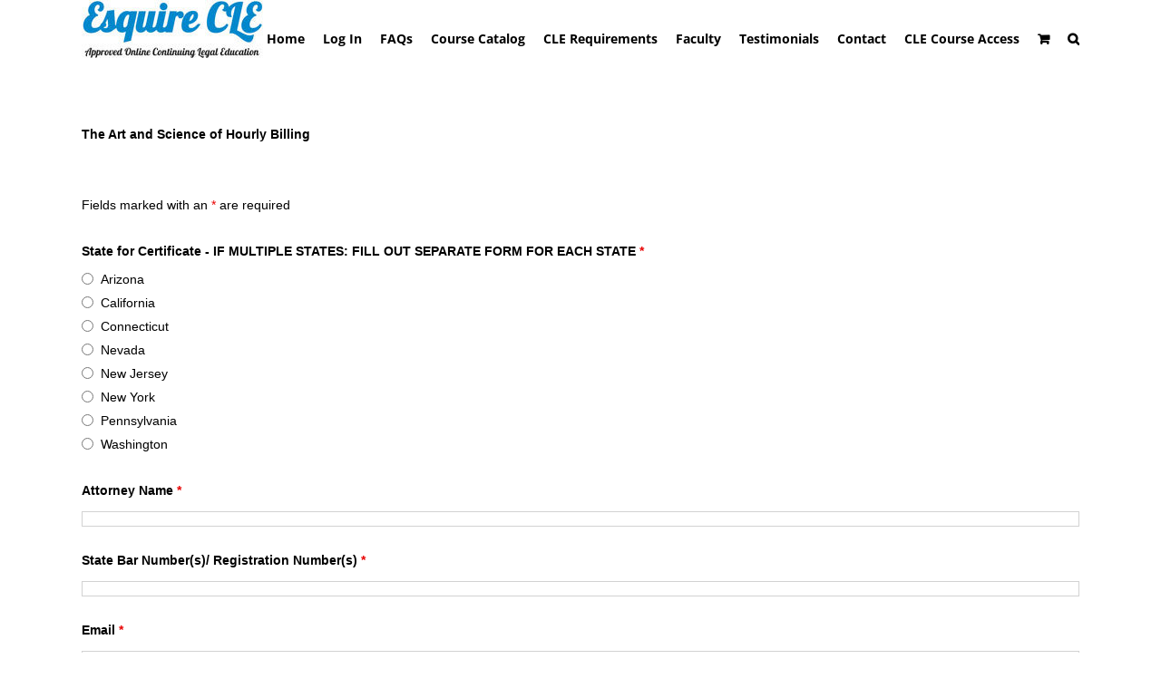

--- FILE ---
content_type: text/html; charset=UTF-8
request_url: https://esquire-cle.com/the-art-and-science-of-hourly-billing-2/
body_size: 25241
content:
<!DOCTYPE html>
<html class="avada-html-layout-wide avada-html-header-position-top" lang="en" prefix="og: http://ogp.me/ns# fb: http://ogp.me/ns/fb#">
<head>
	<meta http-equiv="X-UA-Compatible" content="IE=edge" />
	<meta http-equiv="Content-Type" content="text/html; charset=utf-8"/>
	<meta name="viewport" content="width=device-width, initial-scale=1" />
	<meta name='robots' content='index, follow, max-image-preview:large, max-snippet:-1, max-video-preview:-1' />

	<!-- This site is optimized with the Yoast SEO plugin v26.8 - https://yoast.com/product/yoast-seo-wordpress/ -->
	<title>Auto Survey: The Art and Science of Hourly Billing - Esquire CLE | Approved Online Continuing Legal Education</title>
	<link rel="canonical" href="https://esquire-cle.com/the-art-and-science-of-hourly-billing-2/" />
	<meta property="og:locale" content="en_US" />
	<meta property="og:type" content="article" />
	<meta property="og:title" content="Auto Survey: The Art and Science of Hourly Billing - Esquire CLE | Approved Online Continuing Legal Education" />
	<meta property="og:description" content="The Art and Science of Hourly Billing" />
	<meta property="og:url" content="https://esquire-cle.com/the-art-and-science-of-hourly-billing-2/" />
	<meta property="og:site_name" content="Esquire CLE | Approved Online Continuing Legal Education" />
	<meta property="article:modified_time" content="2020-08-27T14:38:53+00:00" />
	<meta name="twitter:card" content="summary_large_image" />
	<script type="application/ld+json" class="yoast-schema-graph">{"@context":"https://schema.org","@graph":[{"@type":"WebPage","@id":"https://esquire-cle.com/the-art-and-science-of-hourly-billing-2/","url":"https://esquire-cle.com/the-art-and-science-of-hourly-billing-2/","name":"Auto Survey: The Art and Science of Hourly Billing - Esquire CLE | Approved Online Continuing Legal Education","isPartOf":{"@id":"https://esquire-cle.com/#website"},"datePublished":"2020-08-27T14:37:57+00:00","dateModified":"2020-08-27T14:38:53+00:00","breadcrumb":{"@id":"https://esquire-cle.com/the-art-and-science-of-hourly-billing-2/#breadcrumb"},"inLanguage":"en","potentialAction":[{"@type":"ReadAction","target":["https://esquire-cle.com/the-art-and-science-of-hourly-billing-2/"]}]},{"@type":"BreadcrumbList","@id":"https://esquire-cle.com/the-art-and-science-of-hourly-billing-2/#breadcrumb","itemListElement":[{"@type":"ListItem","position":1,"name":"Home","item":"https://esquire-cle.com/"},{"@type":"ListItem","position":2,"name":"Auto Survey: The Art and Science of Hourly Billing"}]},{"@type":"WebSite","@id":"https://esquire-cle.com/#website","url":"https://esquire-cle.com/","name":"Esquire CLE | Approved Online Continuing Legal Education","description":"Approved Online Continuing Legal Education","potentialAction":[{"@type":"SearchAction","target":{"@type":"EntryPoint","urlTemplate":"https://esquire-cle.com/?s={search_term_string}"},"query-input":{"@type":"PropertyValueSpecification","valueRequired":true,"valueName":"search_term_string"}}],"inLanguage":"en"}]}</script>
	<!-- / Yoast SEO plugin. -->


<link rel="alternate" type="application/rss+xml" title="Esquire CLE | Approved Online Continuing Legal Education &raquo; Feed" href="https://esquire-cle.com/feed/" />
<link rel="alternate" type="application/rss+xml" title="Esquire CLE | Approved Online Continuing Legal Education &raquo; Comments Feed" href="https://esquire-cle.com/comments/feed/" />
		
		
		
				<link rel="alternate" title="oEmbed (JSON)" type="application/json+oembed" href="https://esquire-cle.com/wp-json/oembed/1.0/embed?url=https%3A%2F%2Fesquire-cle.com%2Fthe-art-and-science-of-hourly-billing-2%2F" />
<link rel="alternate" title="oEmbed (XML)" type="text/xml+oembed" href="https://esquire-cle.com/wp-json/oembed/1.0/embed?url=https%3A%2F%2Fesquire-cle.com%2Fthe-art-and-science-of-hourly-billing-2%2F&#038;format=xml" />
					<meta name="description" content="The Art and Science of Hourly Billing"/>
				
		<meta property="og:locale" content="en_US"/>
		<meta property="og:type" content="article"/>
		<meta property="og:site_name" content="Esquire CLE | Approved Online Continuing Legal Education"/>
		<meta property="og:title" content="Auto Survey: The Art and Science of Hourly Billing - Esquire CLE | Approved Online Continuing Legal Education"/>
				<meta property="og:description" content="The Art and Science of Hourly Billing"/>
				<meta property="og:url" content="https://esquire-cle.com/the-art-and-science-of-hourly-billing-2/"/>
													<meta property="article:modified_time" content="2020-08-27T14:38:53-08:00"/>
											<meta property="og:image" content="https://esquire-cle.com/wp-content/uploads/2020/01/homelogo.jpg"/>
		<meta property="og:image:width" content="200"/>
		<meta property="og:image:height" content="65"/>
		<meta property="og:image:type" content="image/jpeg"/>
						<!-- This site uses the Google Analytics by MonsterInsights plugin v9.11.1 - Using Analytics tracking - https://www.monsterinsights.com/ -->
		<!-- Note: MonsterInsights is not currently configured on this site. The site owner needs to authenticate with Google Analytics in the MonsterInsights settings panel. -->
					<!-- No tracking code set -->
				<!-- / Google Analytics by MonsterInsights -->
		<style id='wp-img-auto-sizes-contain-inline-css' type='text/css'>
img:is([sizes=auto i],[sizes^="auto," i]){contain-intrinsic-size:3000px 1500px}
/*# sourceURL=wp-img-auto-sizes-contain-inline-css */
</style>
<style id='wp-emoji-styles-inline-css' type='text/css'>

	img.wp-smiley, img.emoji {
		display: inline !important;
		border: none !important;
		box-shadow: none !important;
		height: 1em !important;
		width: 1em !important;
		margin: 0 0.07em !important;
		vertical-align: -0.1em !important;
		background: none !important;
		padding: 0 !important;
	}
/*# sourceURL=wp-emoji-styles-inline-css */
</style>
<link rel='stylesheet' id='vscf-styles-css' href='https://esquire-cle.com/wp-content/plugins/very-simple-contact-form/css/vscf-style.min.css?ver=6.9' type='text/css' media='all' />
<style id='woocommerce-inline-inline-css' type='text/css'>
.woocommerce form .form-row .required { visibility: visible; }
/*# sourceURL=woocommerce-inline-inline-css */
</style>
<link rel='stylesheet' id='wcsatt-css-css' href='https://esquire-cle.com/wp-content/plugins/woocommerce-all-products-for-subscriptions/assets/css/frontend/woocommerce.css?ver=6.1.0' type='text/css' media='all' />
<link rel='stylesheet' id='wc-memberships-frontend-css' href='https://esquire-cle.com/wp-content/plugins/woocommerce-memberships/assets/css/frontend/wc-memberships-frontend.min.css?ver=1.27.5' type='text/css' media='all' />
<link rel='stylesheet' id='fusion-dynamic-css-css' href='https://esquire-cle.com/wp-content/uploads/fusion-styles/38d620a58f2d8ffb704e08dd9b3043c4.min.css?ver=3.14.2' type='text/css' media='all' />
<script type="text/javascript" src="https://esquire-cle.com/wp-includes/js/jquery/jquery.min.js?ver=3.7.1" id="jquery-core-js"></script>
<script type="text/javascript" src="https://esquire-cle.com/wp-includes/js/jquery/jquery-migrate.min.js?ver=3.4.1" id="jquery-migrate-js"></script>
<script type="text/javascript" id="file_uploads_nfpluginsettings-js-extra">
/* <![CDATA[ */
var params = {"clearLogRestUrl":"https://esquire-cle.com/wp-json/nf-file-uploads/debug-log/delete-all","clearLogButtonId":"file_uploads_clear_debug_logger","downloadLogRestUrl":"https://esquire-cle.com/wp-json/nf-file-uploads/debug-log/get-all","downloadLogButtonId":"file_uploads_download_debug_logger"};
//# sourceURL=file_uploads_nfpluginsettings-js-extra
/* ]]> */
</script>
<script type="text/javascript" src="https://esquire-cle.com/wp-content/plugins/ninja-forms-uploads/assets/js/nfpluginsettings.js?ver=3.3.23" id="file_uploads_nfpluginsettings-js"></script>
<script type="text/javascript" src="https://esquire-cle.com/wp-content/plugins/woocommerce/assets/js/jquery-blockui/jquery.blockUI.min.js?ver=2.7.0-wc.10.4.3" id="wc-jquery-blockui-js" defer="defer" data-wp-strategy="defer"></script>
<script type="text/javascript" id="wc-add-to-cart-js-extra">
/* <![CDATA[ */
var wc_add_to_cart_params = {"ajax_url":"/wp-admin/admin-ajax.php","wc_ajax_url":"/?wc-ajax=%%endpoint%%","i18n_view_cart":"View cart","cart_url":"https://esquire-cle.com/cart/","is_cart":"","cart_redirect_after_add":"yes"};
//# sourceURL=wc-add-to-cart-js-extra
/* ]]> */
</script>
<script type="text/javascript" src="https://esquire-cle.com/wp-content/plugins/woocommerce/assets/js/frontend/add-to-cart.min.js?ver=10.4.3" id="wc-add-to-cart-js" defer="defer" data-wp-strategy="defer"></script>
<script type="text/javascript" src="https://esquire-cle.com/wp-content/plugins/woocommerce/assets/js/js-cookie/js.cookie.min.js?ver=2.1.4-wc.10.4.3" id="wc-js-cookie-js" defer="defer" data-wp-strategy="defer"></script>
<script type="text/javascript" id="woocommerce-js-extra">
/* <![CDATA[ */
var woocommerce_params = {"ajax_url":"/wp-admin/admin-ajax.php","wc_ajax_url":"/?wc-ajax=%%endpoint%%","i18n_password_show":"Show password","i18n_password_hide":"Hide password"};
//# sourceURL=woocommerce-js-extra
/* ]]> */
</script>
<script type="text/javascript" src="https://esquire-cle.com/wp-content/plugins/woocommerce/assets/js/frontend/woocommerce.min.js?ver=10.4.3" id="woocommerce-js" defer="defer" data-wp-strategy="defer"></script>
<script type="text/javascript" id="WCPAY_ASSETS-js-extra">
/* <![CDATA[ */
var wcpayAssets = {"url":"https://esquire-cle.com/wp-content/plugins/woocommerce-payments/dist/"};
//# sourceURL=WCPAY_ASSETS-js-extra
/* ]]> */
</script>
<link rel="https://api.w.org/" href="https://esquire-cle.com/wp-json/" /><link rel="alternate" title="JSON" type="application/json" href="https://esquire-cle.com/wp-json/wp/v2/pages/174682" /><link rel="EditURI" type="application/rsd+xml" title="RSD" href="https://esquire-cle.com/xmlrpc.php?rsd" />
<meta name="generator" content="WordPress 6.9" />
<meta name="generator" content="WooCommerce 10.4.3" />
<link rel='shortlink' href='https://esquire-cle.com/?p=174682' />
<style type="text/css" id="css-fb-visibility">@media screen and (max-width: 640px){.fusion-no-small-visibility{display:none !important;}body .sm-text-align-center{text-align:center !important;}body .sm-text-align-left{text-align:left !important;}body .sm-text-align-right{text-align:right !important;}body .sm-text-align-justify{text-align:justify !important;}body .sm-flex-align-center{justify-content:center !important;}body .sm-flex-align-flex-start{justify-content:flex-start !important;}body .sm-flex-align-flex-end{justify-content:flex-end !important;}body .sm-mx-auto{margin-left:auto !important;margin-right:auto !important;}body .sm-ml-auto{margin-left:auto !important;}body .sm-mr-auto{margin-right:auto !important;}body .fusion-absolute-position-small{position:absolute;width:100%;}.awb-sticky.awb-sticky-small{ position: sticky; top: var(--awb-sticky-offset,0); }}@media screen and (min-width: 641px) and (max-width: 1024px){.fusion-no-medium-visibility{display:none !important;}body .md-text-align-center{text-align:center !important;}body .md-text-align-left{text-align:left !important;}body .md-text-align-right{text-align:right !important;}body .md-text-align-justify{text-align:justify !important;}body .md-flex-align-center{justify-content:center !important;}body .md-flex-align-flex-start{justify-content:flex-start !important;}body .md-flex-align-flex-end{justify-content:flex-end !important;}body .md-mx-auto{margin-left:auto !important;margin-right:auto !important;}body .md-ml-auto{margin-left:auto !important;}body .md-mr-auto{margin-right:auto !important;}body .fusion-absolute-position-medium{position:absolute;width:100%;}.awb-sticky.awb-sticky-medium{ position: sticky; top: var(--awb-sticky-offset,0); }}@media screen and (min-width: 1025px){.fusion-no-large-visibility{display:none !important;}body .lg-text-align-center{text-align:center !important;}body .lg-text-align-left{text-align:left !important;}body .lg-text-align-right{text-align:right !important;}body .lg-text-align-justify{text-align:justify !important;}body .lg-flex-align-center{justify-content:center !important;}body .lg-flex-align-flex-start{justify-content:flex-start !important;}body .lg-flex-align-flex-end{justify-content:flex-end !important;}body .lg-mx-auto{margin-left:auto !important;margin-right:auto !important;}body .lg-ml-auto{margin-left:auto !important;}body .lg-mr-auto{margin-right:auto !important;}body .fusion-absolute-position-large{position:absolute;width:100%;}.awb-sticky.awb-sticky-large{ position: sticky; top: var(--awb-sticky-offset,0); }}</style>	<noscript><style>.woocommerce-product-gallery{ opacity: 1 !important; }</style></noscript>
	<style type="text/css">.recentcomments a{display:inline !important;padding:0 !important;margin:0 !important;}</style><link rel="icon" href="https://esquire-cle.com/wp-content/uploads/2017/04/cropped-favicon-32x32.jpg" sizes="32x32" />
<link rel="icon" href="https://esquire-cle.com/wp-content/uploads/2017/04/cropped-favicon-192x192.jpg" sizes="192x192" />
<link rel="apple-touch-icon" href="https://esquire-cle.com/wp-content/uploads/2017/04/cropped-favicon-180x180.jpg" />
<meta name="msapplication-TileImage" content="https://esquire-cle.com/wp-content/uploads/2017/04/cropped-favicon-270x270.jpg" />
		<script type="text/javascript">
			var doc = document.documentElement;
			doc.setAttribute( 'data-useragent', navigator.userAgent );
		</script>
		
	<style id='global-styles-inline-css' type='text/css'>
:root{--wp--preset--aspect-ratio--square: 1;--wp--preset--aspect-ratio--4-3: 4/3;--wp--preset--aspect-ratio--3-4: 3/4;--wp--preset--aspect-ratio--3-2: 3/2;--wp--preset--aspect-ratio--2-3: 2/3;--wp--preset--aspect-ratio--16-9: 16/9;--wp--preset--aspect-ratio--9-16: 9/16;--wp--preset--color--black: #000000;--wp--preset--color--cyan-bluish-gray: #abb8c3;--wp--preset--color--white: #ffffff;--wp--preset--color--pale-pink: #f78da7;--wp--preset--color--vivid-red: #cf2e2e;--wp--preset--color--luminous-vivid-orange: #ff6900;--wp--preset--color--luminous-vivid-amber: #fcb900;--wp--preset--color--light-green-cyan: #7bdcb5;--wp--preset--color--vivid-green-cyan: #00d084;--wp--preset--color--pale-cyan-blue: #8ed1fc;--wp--preset--color--vivid-cyan-blue: #0693e3;--wp--preset--color--vivid-purple: #9b51e0;--wp--preset--color--awb-color-1: rgba(255,255,255,1);--wp--preset--color--awb-color-2: rgba(246,246,246,1);--wp--preset--color--awb-color-3: rgba(224,222,222,1);--wp--preset--color--awb-color-4: rgba(160,206,78,1);--wp--preset--color--awb-color-5: rgba(3,169,244,1);--wp--preset--color--awb-color-6: rgba(116,116,116,1);--wp--preset--color--awb-color-7: rgba(51,51,51,1);--wp--preset--color--awb-color-8: rgba(0,0,0,1);--wp--preset--color--awb-color-custom-10: rgba(235,234,234,1);--wp--preset--color--awb-color-custom-11: rgba(235,234,234,0.8);--wp--preset--color--awb-color-custom-12: rgba(248,248,248,1);--wp--preset--color--awb-color-custom-13: rgba(249,249,249,1);--wp--preset--color--awb-color-custom-14: rgba(229,229,229,1);--wp--preset--color--awb-color-custom-15: rgba(232,232,232,1);--wp--preset--color--awb-color-custom-16: rgba(190,189,189,1);--wp--preset--gradient--vivid-cyan-blue-to-vivid-purple: linear-gradient(135deg,rgb(6,147,227) 0%,rgb(155,81,224) 100%);--wp--preset--gradient--light-green-cyan-to-vivid-green-cyan: linear-gradient(135deg,rgb(122,220,180) 0%,rgb(0,208,130) 100%);--wp--preset--gradient--luminous-vivid-amber-to-luminous-vivid-orange: linear-gradient(135deg,rgb(252,185,0) 0%,rgb(255,105,0) 100%);--wp--preset--gradient--luminous-vivid-orange-to-vivid-red: linear-gradient(135deg,rgb(255,105,0) 0%,rgb(207,46,46) 100%);--wp--preset--gradient--very-light-gray-to-cyan-bluish-gray: linear-gradient(135deg,rgb(238,238,238) 0%,rgb(169,184,195) 100%);--wp--preset--gradient--cool-to-warm-spectrum: linear-gradient(135deg,rgb(74,234,220) 0%,rgb(151,120,209) 20%,rgb(207,42,186) 40%,rgb(238,44,130) 60%,rgb(251,105,98) 80%,rgb(254,248,76) 100%);--wp--preset--gradient--blush-light-purple: linear-gradient(135deg,rgb(255,206,236) 0%,rgb(152,150,240) 100%);--wp--preset--gradient--blush-bordeaux: linear-gradient(135deg,rgb(254,205,165) 0%,rgb(254,45,45) 50%,rgb(107,0,62) 100%);--wp--preset--gradient--luminous-dusk: linear-gradient(135deg,rgb(255,203,112) 0%,rgb(199,81,192) 50%,rgb(65,88,208) 100%);--wp--preset--gradient--pale-ocean: linear-gradient(135deg,rgb(255,245,203) 0%,rgb(182,227,212) 50%,rgb(51,167,181) 100%);--wp--preset--gradient--electric-grass: linear-gradient(135deg,rgb(202,248,128) 0%,rgb(113,206,126) 100%);--wp--preset--gradient--midnight: linear-gradient(135deg,rgb(2,3,129) 0%,rgb(40,116,252) 100%);--wp--preset--font-size--small: 10.5px;--wp--preset--font-size--medium: 20px;--wp--preset--font-size--large: 21px;--wp--preset--font-size--x-large: 42px;--wp--preset--font-size--normal: 14px;--wp--preset--font-size--xlarge: 28px;--wp--preset--font-size--huge: 42px;--wp--preset--spacing--20: 0.44rem;--wp--preset--spacing--30: 0.67rem;--wp--preset--spacing--40: 1rem;--wp--preset--spacing--50: 1.5rem;--wp--preset--spacing--60: 2.25rem;--wp--preset--spacing--70: 3.38rem;--wp--preset--spacing--80: 5.06rem;--wp--preset--shadow--natural: 6px 6px 9px rgba(0, 0, 0, 0.2);--wp--preset--shadow--deep: 12px 12px 50px rgba(0, 0, 0, 0.4);--wp--preset--shadow--sharp: 6px 6px 0px rgba(0, 0, 0, 0.2);--wp--preset--shadow--outlined: 6px 6px 0px -3px rgb(255, 255, 255), 6px 6px rgb(0, 0, 0);--wp--preset--shadow--crisp: 6px 6px 0px rgb(0, 0, 0);}:where(.is-layout-flex){gap: 0.5em;}:where(.is-layout-grid){gap: 0.5em;}body .is-layout-flex{display: flex;}.is-layout-flex{flex-wrap: wrap;align-items: center;}.is-layout-flex > :is(*, div){margin: 0;}body .is-layout-grid{display: grid;}.is-layout-grid > :is(*, div){margin: 0;}:where(.wp-block-columns.is-layout-flex){gap: 2em;}:where(.wp-block-columns.is-layout-grid){gap: 2em;}:where(.wp-block-post-template.is-layout-flex){gap: 1.25em;}:where(.wp-block-post-template.is-layout-grid){gap: 1.25em;}.has-black-color{color: var(--wp--preset--color--black) !important;}.has-cyan-bluish-gray-color{color: var(--wp--preset--color--cyan-bluish-gray) !important;}.has-white-color{color: var(--wp--preset--color--white) !important;}.has-pale-pink-color{color: var(--wp--preset--color--pale-pink) !important;}.has-vivid-red-color{color: var(--wp--preset--color--vivid-red) !important;}.has-luminous-vivid-orange-color{color: var(--wp--preset--color--luminous-vivid-orange) !important;}.has-luminous-vivid-amber-color{color: var(--wp--preset--color--luminous-vivid-amber) !important;}.has-light-green-cyan-color{color: var(--wp--preset--color--light-green-cyan) !important;}.has-vivid-green-cyan-color{color: var(--wp--preset--color--vivid-green-cyan) !important;}.has-pale-cyan-blue-color{color: var(--wp--preset--color--pale-cyan-blue) !important;}.has-vivid-cyan-blue-color{color: var(--wp--preset--color--vivid-cyan-blue) !important;}.has-vivid-purple-color{color: var(--wp--preset--color--vivid-purple) !important;}.has-black-background-color{background-color: var(--wp--preset--color--black) !important;}.has-cyan-bluish-gray-background-color{background-color: var(--wp--preset--color--cyan-bluish-gray) !important;}.has-white-background-color{background-color: var(--wp--preset--color--white) !important;}.has-pale-pink-background-color{background-color: var(--wp--preset--color--pale-pink) !important;}.has-vivid-red-background-color{background-color: var(--wp--preset--color--vivid-red) !important;}.has-luminous-vivid-orange-background-color{background-color: var(--wp--preset--color--luminous-vivid-orange) !important;}.has-luminous-vivid-amber-background-color{background-color: var(--wp--preset--color--luminous-vivid-amber) !important;}.has-light-green-cyan-background-color{background-color: var(--wp--preset--color--light-green-cyan) !important;}.has-vivid-green-cyan-background-color{background-color: var(--wp--preset--color--vivid-green-cyan) !important;}.has-pale-cyan-blue-background-color{background-color: var(--wp--preset--color--pale-cyan-blue) !important;}.has-vivid-cyan-blue-background-color{background-color: var(--wp--preset--color--vivid-cyan-blue) !important;}.has-vivid-purple-background-color{background-color: var(--wp--preset--color--vivid-purple) !important;}.has-black-border-color{border-color: var(--wp--preset--color--black) !important;}.has-cyan-bluish-gray-border-color{border-color: var(--wp--preset--color--cyan-bluish-gray) !important;}.has-white-border-color{border-color: var(--wp--preset--color--white) !important;}.has-pale-pink-border-color{border-color: var(--wp--preset--color--pale-pink) !important;}.has-vivid-red-border-color{border-color: var(--wp--preset--color--vivid-red) !important;}.has-luminous-vivid-orange-border-color{border-color: var(--wp--preset--color--luminous-vivid-orange) !important;}.has-luminous-vivid-amber-border-color{border-color: var(--wp--preset--color--luminous-vivid-amber) !important;}.has-light-green-cyan-border-color{border-color: var(--wp--preset--color--light-green-cyan) !important;}.has-vivid-green-cyan-border-color{border-color: var(--wp--preset--color--vivid-green-cyan) !important;}.has-pale-cyan-blue-border-color{border-color: var(--wp--preset--color--pale-cyan-blue) !important;}.has-vivid-cyan-blue-border-color{border-color: var(--wp--preset--color--vivid-cyan-blue) !important;}.has-vivid-purple-border-color{border-color: var(--wp--preset--color--vivid-purple) !important;}.has-vivid-cyan-blue-to-vivid-purple-gradient-background{background: var(--wp--preset--gradient--vivid-cyan-blue-to-vivid-purple) !important;}.has-light-green-cyan-to-vivid-green-cyan-gradient-background{background: var(--wp--preset--gradient--light-green-cyan-to-vivid-green-cyan) !important;}.has-luminous-vivid-amber-to-luminous-vivid-orange-gradient-background{background: var(--wp--preset--gradient--luminous-vivid-amber-to-luminous-vivid-orange) !important;}.has-luminous-vivid-orange-to-vivid-red-gradient-background{background: var(--wp--preset--gradient--luminous-vivid-orange-to-vivid-red) !important;}.has-very-light-gray-to-cyan-bluish-gray-gradient-background{background: var(--wp--preset--gradient--very-light-gray-to-cyan-bluish-gray) !important;}.has-cool-to-warm-spectrum-gradient-background{background: var(--wp--preset--gradient--cool-to-warm-spectrum) !important;}.has-blush-light-purple-gradient-background{background: var(--wp--preset--gradient--blush-light-purple) !important;}.has-blush-bordeaux-gradient-background{background: var(--wp--preset--gradient--blush-bordeaux) !important;}.has-luminous-dusk-gradient-background{background: var(--wp--preset--gradient--luminous-dusk) !important;}.has-pale-ocean-gradient-background{background: var(--wp--preset--gradient--pale-ocean) !important;}.has-electric-grass-gradient-background{background: var(--wp--preset--gradient--electric-grass) !important;}.has-midnight-gradient-background{background: var(--wp--preset--gradient--midnight) !important;}.has-small-font-size{font-size: var(--wp--preset--font-size--small) !important;}.has-medium-font-size{font-size: var(--wp--preset--font-size--medium) !important;}.has-large-font-size{font-size: var(--wp--preset--font-size--large) !important;}.has-x-large-font-size{font-size: var(--wp--preset--font-size--x-large) !important;}
/*# sourceURL=global-styles-inline-css */
</style>
<link rel='stylesheet' id='wc-stripe-blocks-checkout-style-css' href='https://esquire-cle.com/wp-content/plugins/woocommerce-gateway-stripe/build/upe-blocks.css?ver=5149cca93b0373758856' type='text/css' media='all' />
<link rel='stylesheet' id='wc-blocks-style-css' href='https://esquire-cle.com/wp-content/plugins/woocommerce/assets/client/blocks/wc-blocks.css?ver=wc-10.4.3' type='text/css' media='all' />
<link rel='stylesheet' id='dashicons-css' href='https://esquire-cle.com/wp-includes/css/dashicons.min.css?ver=6.9' type='text/css' media='all' />
<link rel='stylesheet' id='nf-display-css' href='https://esquire-cle.com/wp-content/plugins/ninja-forms/assets/css/display-structure.css?ver=6.9' type='text/css' media='all' />
<link rel='stylesheet' id='rating-css' href='https://esquire-cle.com/wp-content/plugins/ninja-forms/assets/css/rating.css?ver=6.9' type='text/css' media='all' />
<link rel='stylesheet' id='nf-mp-display-css' href='https://esquire-cle.com/wp-content/plugins/ninja-forms-multi-part/assets/css/display-structure.css?ver=6.9' type='text/css' media='all' />
<link rel='stylesheet' id='nf-layout-front-end-css' href='https://esquire-cle.com/wp-content/plugins/ninja-forms-style/layouts/assets/css/display-structure.css?ver=3.0.29' type='text/css' media='all' />
<style id='wp-block-library-inline-css' type='text/css'>
:root{--wp-block-synced-color:#7a00df;--wp-block-synced-color--rgb:122,0,223;--wp-bound-block-color:var(--wp-block-synced-color);--wp-editor-canvas-background:#ddd;--wp-admin-theme-color:#007cba;--wp-admin-theme-color--rgb:0,124,186;--wp-admin-theme-color-darker-10:#006ba1;--wp-admin-theme-color-darker-10--rgb:0,107,160.5;--wp-admin-theme-color-darker-20:#005a87;--wp-admin-theme-color-darker-20--rgb:0,90,135;--wp-admin-border-width-focus:2px}@media (min-resolution:192dpi){:root{--wp-admin-border-width-focus:1.5px}}.wp-element-button{cursor:pointer}:root .has-very-light-gray-background-color{background-color:#eee}:root .has-very-dark-gray-background-color{background-color:#313131}:root .has-very-light-gray-color{color:#eee}:root .has-very-dark-gray-color{color:#313131}:root .has-vivid-green-cyan-to-vivid-cyan-blue-gradient-background{background:linear-gradient(135deg,#00d084,#0693e3)}:root .has-purple-crush-gradient-background{background:linear-gradient(135deg,#34e2e4,#4721fb 50%,#ab1dfe)}:root .has-hazy-dawn-gradient-background{background:linear-gradient(135deg,#faaca8,#dad0ec)}:root .has-subdued-olive-gradient-background{background:linear-gradient(135deg,#fafae1,#67a671)}:root .has-atomic-cream-gradient-background{background:linear-gradient(135deg,#fdd79a,#004a59)}:root .has-nightshade-gradient-background{background:linear-gradient(135deg,#330968,#31cdcf)}:root .has-midnight-gradient-background{background:linear-gradient(135deg,#020381,#2874fc)}:root{--wp--preset--font-size--normal:16px;--wp--preset--font-size--huge:42px}.has-regular-font-size{font-size:1em}.has-larger-font-size{font-size:2.625em}.has-normal-font-size{font-size:var(--wp--preset--font-size--normal)}.has-huge-font-size{font-size:var(--wp--preset--font-size--huge)}.has-text-align-center{text-align:center}.has-text-align-left{text-align:left}.has-text-align-right{text-align:right}.has-fit-text{white-space:nowrap!important}#end-resizable-editor-section{display:none}.aligncenter{clear:both}.items-justified-left{justify-content:flex-start}.items-justified-center{justify-content:center}.items-justified-right{justify-content:flex-end}.items-justified-space-between{justify-content:space-between}.screen-reader-text{border:0;clip-path:inset(50%);height:1px;margin:-1px;overflow:hidden;padding:0;position:absolute;width:1px;word-wrap:normal!important}.screen-reader-text:focus{background-color:#ddd;clip-path:none;color:#444;display:block;font-size:1em;height:auto;left:5px;line-height:normal;padding:15px 23px 14px;text-decoration:none;top:5px;width:auto;z-index:100000}html :where(.has-border-color){border-style:solid}html :where([style*=border-top-color]){border-top-style:solid}html :where([style*=border-right-color]){border-right-style:solid}html :where([style*=border-bottom-color]){border-bottom-style:solid}html :where([style*=border-left-color]){border-left-style:solid}html :where([style*=border-width]){border-style:solid}html :where([style*=border-top-width]){border-top-style:solid}html :where([style*=border-right-width]){border-right-style:solid}html :where([style*=border-bottom-width]){border-bottom-style:solid}html :where([style*=border-left-width]){border-left-style:solid}html :where(img[class*=wp-image-]){height:auto;max-width:100%}:where(figure){margin:0 0 1em}html :where(.is-position-sticky){--wp-admin--admin-bar--position-offset:var(--wp-admin--admin-bar--height,0px)}@media screen and (max-width:600px){html :where(.is-position-sticky){--wp-admin--admin-bar--position-offset:0px}}
/*wp_block_styles_on_demand_placeholder:6973f09b9e9bd*/
/*# sourceURL=wp-block-library-inline-css */
</style>
<style id='wp-block-library-theme-inline-css' type='text/css'>
.wp-block-audio :where(figcaption){color:#555;font-size:13px;text-align:center}.is-dark-theme .wp-block-audio :where(figcaption){color:#ffffffa6}.wp-block-audio{margin:0 0 1em}.wp-block-code{border:1px solid #ccc;border-radius:4px;font-family:Menlo,Consolas,monaco,monospace;padding:.8em 1em}.wp-block-embed :where(figcaption){color:#555;font-size:13px;text-align:center}.is-dark-theme .wp-block-embed :where(figcaption){color:#ffffffa6}.wp-block-embed{margin:0 0 1em}.blocks-gallery-caption{color:#555;font-size:13px;text-align:center}.is-dark-theme .blocks-gallery-caption{color:#ffffffa6}:root :where(.wp-block-image figcaption){color:#555;font-size:13px;text-align:center}.is-dark-theme :root :where(.wp-block-image figcaption){color:#ffffffa6}.wp-block-image{margin:0 0 1em}.wp-block-pullquote{border-bottom:4px solid;border-top:4px solid;color:currentColor;margin-bottom:1.75em}.wp-block-pullquote :where(cite),.wp-block-pullquote :where(footer),.wp-block-pullquote__citation{color:currentColor;font-size:.8125em;font-style:normal;text-transform:uppercase}.wp-block-quote{border-left:.25em solid;margin:0 0 1.75em;padding-left:1em}.wp-block-quote cite,.wp-block-quote footer{color:currentColor;font-size:.8125em;font-style:normal;position:relative}.wp-block-quote:where(.has-text-align-right){border-left:none;border-right:.25em solid;padding-left:0;padding-right:1em}.wp-block-quote:where(.has-text-align-center){border:none;padding-left:0}.wp-block-quote.is-large,.wp-block-quote.is-style-large,.wp-block-quote:where(.is-style-plain){border:none}.wp-block-search .wp-block-search__label{font-weight:700}.wp-block-search__button{border:1px solid #ccc;padding:.375em .625em}:where(.wp-block-group.has-background){padding:1.25em 2.375em}.wp-block-separator.has-css-opacity{opacity:.4}.wp-block-separator{border:none;border-bottom:2px solid;margin-left:auto;margin-right:auto}.wp-block-separator.has-alpha-channel-opacity{opacity:1}.wp-block-separator:not(.is-style-wide):not(.is-style-dots){width:100px}.wp-block-separator.has-background:not(.is-style-dots){border-bottom:none;height:1px}.wp-block-separator.has-background:not(.is-style-wide):not(.is-style-dots){height:2px}.wp-block-table{margin:0 0 1em}.wp-block-table td,.wp-block-table th{word-break:normal}.wp-block-table :where(figcaption){color:#555;font-size:13px;text-align:center}.is-dark-theme .wp-block-table :where(figcaption){color:#ffffffa6}.wp-block-video :where(figcaption){color:#555;font-size:13px;text-align:center}.is-dark-theme .wp-block-video :where(figcaption){color:#ffffffa6}.wp-block-video{margin:0 0 1em}:root :where(.wp-block-template-part.has-background){margin-bottom:0;margin-top:0;padding:1.25em 2.375em}
/*# sourceURL=/wp-includes/css/dist/block-library/theme.min.css */
</style>
<style id='classic-theme-styles-inline-css' type='text/css'>
/*! This file is auto-generated */
.wp-block-button__link{color:#fff;background-color:#32373c;border-radius:9999px;box-shadow:none;text-decoration:none;padding:calc(.667em + 2px) calc(1.333em + 2px);font-size:1.125em}.wp-block-file__button{background:#32373c;color:#fff;text-decoration:none}
/*# sourceURL=/wp-includes/css/classic-themes.min.css */
</style>
</head>

<body class="wp-singular page-template-default page page-id-174682 wp-theme-Avada theme-Avada woocommerce-no-js fusion-image-hovers fusion-pagination-sizing fusion-button_type-flat fusion-button_span-no fusion-button_gradient-linear avada-image-rollover-circle-yes avada-image-rollover-yes avada-image-rollover-direction-left fusion-body ltr fusion-sticky-header no-tablet-sticky-header no-mobile-sticky-header no-mobile-slidingbar no-mobile-totop avada-has-rev-slider-styles fusion-disable-outline fusion-sub-menu-fade mobile-logo-pos-left layout-wide-mode avada-has-boxed-modal-shadow-none layout-scroll-offset-full avada-has-zero-margin-offset-top fusion-top-header menu-text-align-center fusion-woo-product-design-clean fusion-woo-shop-page-columns-4 fusion-woo-related-columns-4 fusion-woo-archive-page-columns-3 avada-has-woo-gallery-disabled woo-sale-badge-circle woo-outofstock-badge-top_bar mobile-menu-design-modern fusion-show-pagination-text fusion-header-layout-v1 avada-responsive avada-footer-fx-parallax-effect avada-menu-highlight-style-bar fusion-search-form-classic fusion-main-menu-search-dropdown fusion-avatar-square avada-sticky-shrinkage avada-dropdown-styles avada-blog-layout-large avada-blog-archive-layout-large avada-header-shadow-no avada-has-logo-background avada-menu-icon-position-left avada-has-megamenu-shadow avada-has-mainmenu-dropdown-divider avada-has-main-nav-search-icon avada-has-breadcrumb-mobile-hidden avada-has-titlebar-hide avada-has-pagination-padding avada-flyout-menu-direction-fade avada-ec-views-v1" data-awb-post-id="174682">
		<a class="skip-link screen-reader-text" href="#content">Skip to content</a>

	<div id="boxed-wrapper">
		
		<div id="wrapper" class="fusion-wrapper">
			<div id="home" style="position:relative;top:-1px;"></div>
							
					
			<header class="fusion-header-wrapper">
				<div class="fusion-header-v1 fusion-logo-alignment fusion-logo-left fusion-sticky-menu- fusion-sticky-logo-1 fusion-mobile-logo-  fusion-mobile-menu-design-modern">
					<div class="fusion-header-sticky-height"></div>
<div class="fusion-header">
	<div class="fusion-row">
					<div class="fusion-logo-background"><div class="fusion-logo" data-margin-top="31px" data-margin-bottom="31px" data-margin-left="" data-margin-right="">
			<a class="fusion-logo-link"  href="https://esquire-cle.com/" >

						<!-- standard logo -->
			<img src="https://esquire-cle.com/wp-content/uploads/2020/01/homelogo.jpg" srcset="https://esquire-cle.com/wp-content/uploads/2020/01/homelogo.jpg 1x" width="200" height="65" alt="Esquire CLE | Approved Online Continuing Legal Education Logo" data-retina_logo_url="" class="fusion-standard-logo" />

			
											<!-- sticky header logo -->
				<img src="https://esquire-cle.com/wp-content/uploads/2020/01/homelogo.jpg" srcset="https://esquire-cle.com/wp-content/uploads/2020/01/homelogo.jpg 1x" width="200" height="65" alt="Esquire CLE | Approved Online Continuing Legal Education Logo" data-retina_logo_url="" class="fusion-sticky-logo" />
					</a>
		</div></div>		<nav class="fusion-main-menu" aria-label="Main Menu"><ul id="menu-main-menu" class="fusion-menu"><li  id="menu-item-1055"  class="menu-item menu-item-type-post_type menu-item-object-page menu-item-home menu-item-1055"  data-item-id="1055"><a  href="https://esquire-cle.com/" class="fusion-bar-highlight"><span class="menu-text">Home</span></a></li><li  id="menu-item-268395"  class="menu-item menu-item-type-custom menu-item-object-custom menu-item-268395"  data-item-id="268395"><a  href="https://esquire-cle.com/my-account/" class="fusion-bar-highlight"><span class="menu-text">Log In</span></a></li><li  id="menu-item-1052"  class="menu-item menu-item-type-post_type menu-item-object-page menu-item-1052"  data-item-id="1052"><a  href="https://esquire-cle.com/faqs/" class="fusion-bar-highlight"><span class="menu-text">FAQs</span></a></li><li  id="menu-item-1123"  class="menu-item menu-item-type-post_type menu-item-object-page menu-item-has-children menu-item-1123 fusion-megamenu-menu "  data-item-id="1123"><a  href="https://esquire-cle.com/course-catalog/" class="fusion-bar-highlight"><span class="menu-text">Course Catalog</span></a><div class="fusion-megamenu-wrapper fusion-columns-6 columns-per-row-6 columns-37 col-span-12 fusion-megamenu-fullwidth"><div class="row"><div class="fusion-megamenu-holder" style="width:1100px;" data-width="1100px"><ul class="fusion-megamenu fusion-megamenu-border"><li  id="menu-item-1263"  class="menu-item menu-item-type-post_type menu-item-object-page menu-item-1263 fusion-megamenu-submenu menu-item-has-link fusion-megamenu-columns-6 col-lg-2 col-md-2 col-sm-2" ><div class='fusion-megamenu-title'><a class="awb-justify-title" href="https://esquire-cle.com/course-catalog/compliance-bundles/">Compliance Bundles</a></div></li><li  id="menu-item-111352"  class="menu-item menu-item-type-post_type menu-item-object-page menu-item-111352 fusion-megamenu-submenu menu-item-has-link fusion-megamenu-columns-6 col-lg-2 col-md-2 col-sm-2" ><div class='fusion-megamenu-title'><a class="awb-justify-title" href="https://esquire-cle.com/course-catalog/alabama-courses/">Alabama Courses</a></div></li><li  id="menu-item-1129"  class="menu-item menu-item-type-post_type menu-item-object-page menu-item-1129 fusion-megamenu-submenu menu-item-has-link fusion-megamenu-columns-6 col-lg-2 col-md-2 col-sm-2" ><div class='fusion-megamenu-title'><a class="awb-justify-title" href="https://esquire-cle.com/course-catalog/alaska-courses/">Alaska Courses</a></div></li><li  id="menu-item-1260"  class="menu-item menu-item-type-post_type menu-item-object-page menu-item-1260 fusion-megamenu-submenu menu-item-has-link fusion-megamenu-columns-6 col-lg-2 col-md-2 col-sm-2" ><div class='fusion-megamenu-title'><a class="awb-justify-title" href="https://esquire-cle.com/course-catalog/arizona-courses/">Arizona Courses</a></div></li><li  id="menu-item-1256"  class="menu-item menu-item-type-post_type menu-item-object-page menu-item-1256 fusion-megamenu-submenu menu-item-has-link fusion-megamenu-columns-6 col-lg-2 col-md-2 col-sm-2" ><div class='fusion-megamenu-title'><a class="awb-justify-title" href="https://esquire-cle.com/course-catalog/california-courses/">California Courses</a></div></li><li  id="menu-item-111353"  class="menu-item menu-item-type-post_type menu-item-object-page menu-item-111353 fusion-megamenu-submenu menu-item-has-link fusion-megamenu-columns-6 col-lg-2 col-md-2 col-sm-2" ><div class='fusion-megamenu-title'><a class="awb-justify-title" href="https://esquire-cle.com/course-catalog/colorado-courses/">Colorado Courses</a></div></li></ul><ul class="fusion-megamenu fusion-megamenu-row-2 fusion-megamenu-row-columns-6 fusion-megamenu-border"><li  id="menu-item-1255"  class="menu-item menu-item-type-post_type menu-item-object-page menu-item-1255 fusion-megamenu-submenu menu-item-has-link fusion-megamenu-columns-6 col-lg-2 col-md-2 col-sm-2" ><div class='fusion-megamenu-title'><a class="awb-justify-title" href="https://esquire-cle.com/course-catalog/connecticut-courses/">Connecticut Courses</a></div></li><li  id="menu-item-111354"  class="menu-item menu-item-type-post_type menu-item-object-page menu-item-111354 fusion-megamenu-submenu menu-item-has-link fusion-megamenu-columns-6 col-lg-2 col-md-2 col-sm-2" ><div class='fusion-megamenu-title'><a class="awb-justify-title" href="https://esquire-cle.com/course-catalog/florida-courses/">Florida Courses</a></div></li><li  id="menu-item-1242"  class="menu-item menu-item-type-post_type menu-item-object-page menu-item-1242 fusion-megamenu-submenu menu-item-has-link fusion-megamenu-columns-6 col-lg-2 col-md-2 col-sm-2" ><div class='fusion-megamenu-title'><a class="awb-justify-title" href="https://esquire-cle.com/course-catalog/georgia-courses/">Georgia Courses</a></div></li><li  id="menu-item-1253"  class="menu-item menu-item-type-post_type menu-item-object-page menu-item-1253 fusion-megamenu-submenu menu-item-has-link fusion-megamenu-columns-6 col-lg-2 col-md-2 col-sm-2" ><div class='fusion-megamenu-title'><a class="awb-justify-title" href="https://esquire-cle.com/course-catalog/illinois-courses/">Illinois Courses</a></div></li><li  id="menu-item-111357"  class="menu-item menu-item-type-post_type menu-item-object-page menu-item-111357 fusion-megamenu-submenu menu-item-has-link fusion-megamenu-columns-6 col-lg-2 col-md-2 col-sm-2" ><div class='fusion-megamenu-title'><a class="awb-justify-title" href="https://esquire-cle.com/course-catalog/indiana-courses/">Indiana Courses</a></div></li><li  id="menu-item-111358"  class="menu-item menu-item-type-post_type menu-item-object-page menu-item-111358 fusion-megamenu-submenu menu-item-has-link fusion-megamenu-columns-6 col-lg-2 col-md-2 col-sm-2" ><div class='fusion-megamenu-title'><a class="awb-justify-title" href="https://esquire-cle.com/course-catalog/iowa-courses/">Iowa Courses</a></div></li></ul><ul class="fusion-megamenu fusion-megamenu-row-3 fusion-megamenu-row-columns-6 fusion-megamenu-border"><li  id="menu-item-111359"  class="menu-item menu-item-type-post_type menu-item-object-page menu-item-111359 fusion-megamenu-submenu menu-item-has-link fusion-megamenu-columns-6 col-lg-2 col-md-2 col-sm-2" ><div class='fusion-megamenu-title'><a class="awb-justify-title" href="https://esquire-cle.com/course-catalog/kansas-courses/">Kansas Courses</a></div></li><li  id="menu-item-1904"  class="menu-item menu-item-type-post_type menu-item-object-page menu-item-1904 fusion-megamenu-submenu menu-item-has-link fusion-megamenu-columns-6 col-lg-2 col-md-2 col-sm-2" ><div class='fusion-megamenu-title'><a class="awb-justify-title" href="https://esquire-cle.com/course-catalog/kentucky-courses/">Kentucky Courses</a></div></li><li  id="menu-item-111360"  class="menu-item menu-item-type-post_type menu-item-object-page menu-item-111360 fusion-megamenu-submenu menu-item-has-link fusion-megamenu-columns-6 col-lg-2 col-md-2 col-sm-2" ><div class='fusion-megamenu-title'><a class="awb-justify-title" href="https://esquire-cle.com/course-catalog/louisiana-courses/">Louisiana Courses</a></div></li><li  id="menu-item-111368"  class="menu-item menu-item-type-post_type menu-item-object-page menu-item-111368 fusion-megamenu-submenu menu-item-has-link fusion-megamenu-columns-6 col-lg-2 col-md-2 col-sm-2" ><div class='fusion-megamenu-title'><a class="awb-justify-title" href="https://esquire-cle.com/course-catalog/maine-courses/">Maine Courses</a></div></li><li  id="menu-item-1251"  class="menu-item menu-item-type-post_type menu-item-object-page menu-item-1251 fusion-megamenu-submenu menu-item-has-link fusion-megamenu-columns-6 col-lg-2 col-md-2 col-sm-2" ><div class='fusion-megamenu-title'><a class="awb-justify-title" href="https://esquire-cle.com/course-catalog/missouri-courses/">Missouri Courses</a></div></li><li  id="menu-item-1252"  class="menu-item menu-item-type-post_type menu-item-object-page menu-item-1252 fusion-megamenu-submenu menu-item-has-link fusion-megamenu-columns-6 col-lg-2 col-md-2 col-sm-2" ><div class='fusion-megamenu-title'><a class="awb-justify-title" href="https://esquire-cle.com/course-catalog/mississippi-courses/">Mississippi Courses</a></div></li></ul><ul class="fusion-megamenu fusion-megamenu-row-4 fusion-megamenu-row-columns-6 fusion-megamenu-border"><li  id="menu-item-111517"  class="menu-item menu-item-type-post_type menu-item-object-page menu-item-111517 fusion-megamenu-submenu menu-item-has-link fusion-megamenu-columns-6 col-lg-2 col-md-2 col-sm-2" ><div class='fusion-megamenu-title'><a class="awb-justify-title" href="https://esquire-cle.com/course-catalog/montana-courses/">Montana Courses</a></div></li><li  id="menu-item-111363"  class="menu-item menu-item-type-post_type menu-item-object-page menu-item-111363 fusion-megamenu-submenu menu-item-has-link fusion-megamenu-columns-6 col-lg-2 col-md-2 col-sm-2" ><div class='fusion-megamenu-title'><a class="awb-justify-title" href="https://esquire-cle.com/course-catalog/nebraska-courses/">Nebraska Courses</a></div></li><li  id="menu-item-1243"  class="menu-item menu-item-type-post_type menu-item-object-page menu-item-1243 fusion-megamenu-submenu menu-item-has-link fusion-megamenu-columns-6 col-lg-2 col-md-2 col-sm-2" ><div class='fusion-megamenu-title'><a class="awb-justify-title" href="https://esquire-cle.com/course-catalog/nevada-courses/">Nevada Courses</a></div></li><li  id="menu-item-1250"  class="menu-item menu-item-type-post_type menu-item-object-page menu-item-1250 fusion-megamenu-submenu menu-item-has-link fusion-megamenu-columns-6 col-lg-2 col-md-2 col-sm-2" ><div class='fusion-megamenu-title'><a class="awb-justify-title" href="https://esquire-cle.com/course-catalog/new-hampshire-courses/">New Hampshire Courses</a></div></li><li  id="menu-item-1249"  class="menu-item menu-item-type-post_type menu-item-object-page menu-item-1249 fusion-megamenu-submenu menu-item-has-link fusion-megamenu-columns-6 col-lg-2 col-md-2 col-sm-2" ><div class='fusion-megamenu-title'><a class="awb-justify-title" href="https://esquire-cle.com/course-catalog/new-jersey-courses/">New Jersey Courses</a></div></li><li  id="menu-item-1247"  class="menu-item menu-item-type-post_type menu-item-object-page menu-item-1247 fusion-megamenu-submenu menu-item-has-link fusion-megamenu-columns-6 col-lg-2 col-md-2 col-sm-2" ><div class='fusion-megamenu-title'><a class="awb-justify-title" href="https://esquire-cle.com/course-catalog/new-york-courses/">New York Courses</a></div></li></ul><ul class="fusion-megamenu fusion-megamenu-row-5 fusion-megamenu-row-columns-6 fusion-megamenu-border"><li  id="menu-item-1246"  class="menu-item menu-item-type-post_type menu-item-object-page menu-item-1246 fusion-megamenu-submenu menu-item-has-link fusion-megamenu-columns-6 col-lg-2 col-md-2 col-sm-2" ><div class='fusion-megamenu-title'><a class="awb-justify-title" href="https://esquire-cle.com/course-catalog/north-carolina-courses/">North Carolina Courses</a></div></li><li  id="menu-item-111364"  class="menu-item menu-item-type-post_type menu-item-object-page menu-item-111364 fusion-megamenu-submenu menu-item-has-link fusion-megamenu-columns-6 col-lg-2 col-md-2 col-sm-2" ><div class='fusion-megamenu-title'><a class="awb-justify-title" href="https://esquire-cle.com/course-catalog/north-dakota-courses/">North Dakota Courses</a></div></li><li  id="menu-item-1259"  class="menu-item menu-item-type-post_type menu-item-object-page menu-item-1259 fusion-megamenu-submenu menu-item-has-link fusion-megamenu-columns-6 col-lg-2 col-md-2 col-sm-2" ><div class='fusion-megamenu-title'><a class="awb-justify-title" href="https://esquire-cle.com/course-catalog/ohio-courses/">Ohio Courses</a></div></li><li  id="menu-item-111365"  class="menu-item menu-item-type-post_type menu-item-object-page menu-item-111365 fusion-megamenu-submenu menu-item-has-link fusion-megamenu-columns-6 col-lg-2 col-md-2 col-sm-2" ><div class='fusion-megamenu-title'><a class="awb-justify-title" href="https://esquire-cle.com/course-catalog/oklahoma-courses/">Oklahoma Courses</a></div></li><li  id="menu-item-111366"  class="menu-item menu-item-type-post_type menu-item-object-page menu-item-111366 fusion-megamenu-submenu menu-item-has-link fusion-megamenu-columns-6 col-lg-2 col-md-2 col-sm-2" ><div class='fusion-megamenu-title'><a class="awb-justify-title" href="https://esquire-cle.com/course-catalog/oregon-courses/">Oregon Courses</a></div></li><li  id="menu-item-1266"  class="menu-item menu-item-type-post_type menu-item-object-page menu-item-1266 fusion-megamenu-submenu menu-item-has-link fusion-megamenu-columns-6 col-lg-2 col-md-2 col-sm-2" ><div class='fusion-megamenu-title'><a class="awb-justify-title" href="https://esquire-cle.com/course-catalog/pennsylvania-courses/">Pennsylvania Courses</a></div></li></ul><ul class="fusion-megamenu fusion-megamenu-row-6 fusion-megamenu-row-columns-6 fusion-megamenu-border"><li  id="menu-item-111367"  class="menu-item menu-item-type-post_type menu-item-object-page menu-item-111367 fusion-megamenu-submenu menu-item-has-link fusion-megamenu-columns-6 col-lg-2 col-md-2 col-sm-2" ><div class='fusion-megamenu-title'><a class="awb-justify-title" href="https://esquire-cle.com/course-catalog/south-carolina-courses/">South Carolina Courses</a></div></li><li  id="menu-item-1254"  class="menu-item menu-item-type-post_type menu-item-object-page menu-item-1254 fusion-megamenu-submenu menu-item-has-link fusion-megamenu-columns-6 col-lg-2 col-md-2 col-sm-2" ><div class='fusion-megamenu-title'><a class="awb-justify-title" href="https://esquire-cle.com/course-catalog/tennessee-courses/">Tennessee Courses</a></div></li><li  id="menu-item-1245"  class="menu-item menu-item-type-post_type menu-item-object-page menu-item-1245 fusion-megamenu-submenu menu-item-has-link fusion-megamenu-columns-6 col-lg-2 col-md-2 col-sm-2" ><div class='fusion-megamenu-title'><a class="awb-justify-title" href="https://esquire-cle.com/course-catalog/texas-courses/">Texas Courses</a></div></li><li  id="menu-item-111369"  class="menu-item menu-item-type-post_type menu-item-object-page menu-item-111369 fusion-megamenu-submenu menu-item-has-link fusion-megamenu-columns-6 col-lg-2 col-md-2 col-sm-2" ><div class='fusion-megamenu-title'><a class="awb-justify-title" href="https://esquire-cle.com/course-catalog/utah-courses/">Utah Courses</a></div></li><li  id="menu-item-1248"  class="menu-item menu-item-type-post_type menu-item-object-page menu-item-1248 fusion-megamenu-submenu menu-item-has-link fusion-megamenu-columns-6 col-lg-2 col-md-2 col-sm-2" ><div class='fusion-megamenu-title'><a class="awb-justify-title" href="https://esquire-cle.com/course-catalog/vermont-courses/">Vermont Courses</a></div></li><li  id="menu-item-1244"  class="menu-item menu-item-type-post_type menu-item-object-page menu-item-1244 fusion-megamenu-submenu menu-item-has-link fusion-megamenu-columns-6 col-lg-2 col-md-2 col-sm-2" ><div class='fusion-megamenu-title'><a class="awb-justify-title" href="https://esquire-cle.com/course-catalog/virginia-courses/">Virginia Courses</a></div></li></ul><ul class="fusion-megamenu fusion-megamenu-row-7 fusion-megamenu-row-columns-1"><li  id="menu-item-111371"  class="menu-item menu-item-type-post_type menu-item-object-page menu-item-111371 fusion-megamenu-submenu menu-item-has-link fusion-megamenu-columns-1 col-lg-12 col-md-12 col-sm-12" ><div class='fusion-megamenu-title'><a class="awb-justify-title" href="https://esquire-cle.com/course-catalog/washington-courses/">Washington Courses</a></div></li></ul></div><div style="clear:both;"></div></div></div></li><li  id="menu-item-1053"  class="menu-item menu-item-type-post_type menu-item-object-page menu-item-1053"  data-item-id="1053"><a  href="https://esquire-cle.com/cle-requirements/" class="fusion-bar-highlight"><span class="menu-text">CLE Requirements</span></a></li><li  id="menu-item-1054"  class="menu-item menu-item-type-post_type menu-item-object-page menu-item-1054"  data-item-id="1054"><a  href="https://esquire-cle.com/faculty/" class="fusion-bar-highlight"><span class="menu-text">Faculty</span></a></li><li  id="menu-item-1051"  class="menu-item menu-item-type-post_type menu-item-object-page menu-item-1051"  data-item-id="1051"><a  href="https://esquire-cle.com/testimonials/" class="fusion-bar-highlight"><span class="menu-text">Testimonials</span></a></li><li  id="menu-item-1056"  class="menu-item menu-item-type-post_type menu-item-object-page menu-item-1056"  data-item-id="1056"><a  href="https://esquire-cle.com/contact-us/" class="fusion-bar-highlight"><span class="menu-text">Contact</span></a></li><li  id="menu-item-1120"  class="menu-item menu-item-type-post_type menu-item-object-page menu-item-1120"  data-item-id="1120"><a  href="https://esquire-cle.com/access/" class="fusion-bar-highlight"><span class="menu-text">CLE Course Access</span></a></li><li class="fusion-custom-menu-item fusion-menu-cart fusion-main-menu-cart"><a class="fusion-main-menu-icon fusion-bar-highlight" href="https://esquire-cle.com/cart/"><span class="menu-text" aria-label="View Cart"></span></a></li><li class="fusion-custom-menu-item fusion-main-menu-search"><a class="fusion-main-menu-icon fusion-bar-highlight" href="#" aria-label="Search" data-title="Search" title="Search" role="button" aria-expanded="false"></a><div class="fusion-custom-menu-item-contents">		<form role="search" class="searchform fusion-search-form  fusion-search-form-classic" method="get" action="https://esquire-cle.com/">
			<div class="fusion-search-form-content">

				
				<div class="fusion-search-field search-field">
					<label><span class="screen-reader-text">Search for:</span>
													<input type="search" value="" name="s" class="s" placeholder="Search..." required aria-required="true" aria-label="Search..."/>
											</label>
				</div>
				<div class="fusion-search-button search-button">
					<input type="submit" class="fusion-search-submit searchsubmit" aria-label="Search" value="&#xf002;" />
									</div>

				
			</div>


			
		</form>
		</div></li></ul></nav><div class="fusion-mobile-navigation"><ul id="menu-main-menu-1" class="fusion-mobile-menu"><li   class="menu-item menu-item-type-post_type menu-item-object-page menu-item-home menu-item-1055"  data-item-id="1055"><a  href="https://esquire-cle.com/" class="fusion-bar-highlight"><span class="menu-text">Home</span></a></li><li   class="menu-item menu-item-type-custom menu-item-object-custom menu-item-268395"  data-item-id="268395"><a  href="https://esquire-cle.com/my-account/" class="fusion-bar-highlight"><span class="menu-text">Log In</span></a></li><li   class="menu-item menu-item-type-post_type menu-item-object-page menu-item-1052"  data-item-id="1052"><a  href="https://esquire-cle.com/faqs/" class="fusion-bar-highlight"><span class="menu-text">FAQs</span></a></li><li   class="menu-item menu-item-type-post_type menu-item-object-page menu-item-has-children menu-item-1123 fusion-megamenu-menu "  data-item-id="1123"><a  href="https://esquire-cle.com/course-catalog/" class="fusion-bar-highlight"><span class="menu-text">Course Catalog</span></a><div class="fusion-megamenu-wrapper fusion-columns-6 columns-per-row-6 columns-37 col-span-12 fusion-megamenu-fullwidth"><div class="row"><div class="fusion-megamenu-holder" style="width:1100px;" data-width="1100px"><ul class="fusion-megamenu fusion-megamenu-border"><li   class="menu-item menu-item-type-post_type menu-item-object-page menu-item-1263 fusion-megamenu-submenu menu-item-has-link fusion-megamenu-columns-6 col-lg-2 col-md-2 col-sm-2" ><div class='fusion-megamenu-title'><a class="awb-justify-title" href="https://esquire-cle.com/course-catalog/compliance-bundles/">Compliance Bundles</a></div></li><li   class="menu-item menu-item-type-post_type menu-item-object-page menu-item-111352 fusion-megamenu-submenu menu-item-has-link fusion-megamenu-columns-6 col-lg-2 col-md-2 col-sm-2" ><div class='fusion-megamenu-title'><a class="awb-justify-title" href="https://esquire-cle.com/course-catalog/alabama-courses/">Alabama Courses</a></div></li><li   class="menu-item menu-item-type-post_type menu-item-object-page menu-item-1129 fusion-megamenu-submenu menu-item-has-link fusion-megamenu-columns-6 col-lg-2 col-md-2 col-sm-2" ><div class='fusion-megamenu-title'><a class="awb-justify-title" href="https://esquire-cle.com/course-catalog/alaska-courses/">Alaska Courses</a></div></li><li   class="menu-item menu-item-type-post_type menu-item-object-page menu-item-1260 fusion-megamenu-submenu menu-item-has-link fusion-megamenu-columns-6 col-lg-2 col-md-2 col-sm-2" ><div class='fusion-megamenu-title'><a class="awb-justify-title" href="https://esquire-cle.com/course-catalog/arizona-courses/">Arizona Courses</a></div></li><li   class="menu-item menu-item-type-post_type menu-item-object-page menu-item-1256 fusion-megamenu-submenu menu-item-has-link fusion-megamenu-columns-6 col-lg-2 col-md-2 col-sm-2" ><div class='fusion-megamenu-title'><a class="awb-justify-title" href="https://esquire-cle.com/course-catalog/california-courses/">California Courses</a></div></li><li   class="menu-item menu-item-type-post_type menu-item-object-page menu-item-111353 fusion-megamenu-submenu menu-item-has-link fusion-megamenu-columns-6 col-lg-2 col-md-2 col-sm-2" ><div class='fusion-megamenu-title'><a class="awb-justify-title" href="https://esquire-cle.com/course-catalog/colorado-courses/">Colorado Courses</a></div></li></ul><ul class="fusion-megamenu fusion-megamenu-row-2 fusion-megamenu-row-columns-6 fusion-megamenu-border"><li   class="menu-item menu-item-type-post_type menu-item-object-page menu-item-1255 fusion-megamenu-submenu menu-item-has-link fusion-megamenu-columns-6 col-lg-2 col-md-2 col-sm-2" ><div class='fusion-megamenu-title'><a class="awb-justify-title" href="https://esquire-cle.com/course-catalog/connecticut-courses/">Connecticut Courses</a></div></li><li   class="menu-item menu-item-type-post_type menu-item-object-page menu-item-111354 fusion-megamenu-submenu menu-item-has-link fusion-megamenu-columns-6 col-lg-2 col-md-2 col-sm-2" ><div class='fusion-megamenu-title'><a class="awb-justify-title" href="https://esquire-cle.com/course-catalog/florida-courses/">Florida Courses</a></div></li><li   class="menu-item menu-item-type-post_type menu-item-object-page menu-item-1242 fusion-megamenu-submenu menu-item-has-link fusion-megamenu-columns-6 col-lg-2 col-md-2 col-sm-2" ><div class='fusion-megamenu-title'><a class="awb-justify-title" href="https://esquire-cle.com/course-catalog/georgia-courses/">Georgia Courses</a></div></li><li   class="menu-item menu-item-type-post_type menu-item-object-page menu-item-1253 fusion-megamenu-submenu menu-item-has-link fusion-megamenu-columns-6 col-lg-2 col-md-2 col-sm-2" ><div class='fusion-megamenu-title'><a class="awb-justify-title" href="https://esquire-cle.com/course-catalog/illinois-courses/">Illinois Courses</a></div></li><li   class="menu-item menu-item-type-post_type menu-item-object-page menu-item-111357 fusion-megamenu-submenu menu-item-has-link fusion-megamenu-columns-6 col-lg-2 col-md-2 col-sm-2" ><div class='fusion-megamenu-title'><a class="awb-justify-title" href="https://esquire-cle.com/course-catalog/indiana-courses/">Indiana Courses</a></div></li><li   class="menu-item menu-item-type-post_type menu-item-object-page menu-item-111358 fusion-megamenu-submenu menu-item-has-link fusion-megamenu-columns-6 col-lg-2 col-md-2 col-sm-2" ><div class='fusion-megamenu-title'><a class="awb-justify-title" href="https://esquire-cle.com/course-catalog/iowa-courses/">Iowa Courses</a></div></li></ul><ul class="fusion-megamenu fusion-megamenu-row-3 fusion-megamenu-row-columns-6 fusion-megamenu-border"><li   class="menu-item menu-item-type-post_type menu-item-object-page menu-item-111359 fusion-megamenu-submenu menu-item-has-link fusion-megamenu-columns-6 col-lg-2 col-md-2 col-sm-2" ><div class='fusion-megamenu-title'><a class="awb-justify-title" href="https://esquire-cle.com/course-catalog/kansas-courses/">Kansas Courses</a></div></li><li   class="menu-item menu-item-type-post_type menu-item-object-page menu-item-1904 fusion-megamenu-submenu menu-item-has-link fusion-megamenu-columns-6 col-lg-2 col-md-2 col-sm-2" ><div class='fusion-megamenu-title'><a class="awb-justify-title" href="https://esquire-cle.com/course-catalog/kentucky-courses/">Kentucky Courses</a></div></li><li   class="menu-item menu-item-type-post_type menu-item-object-page menu-item-111360 fusion-megamenu-submenu menu-item-has-link fusion-megamenu-columns-6 col-lg-2 col-md-2 col-sm-2" ><div class='fusion-megamenu-title'><a class="awb-justify-title" href="https://esquire-cle.com/course-catalog/louisiana-courses/">Louisiana Courses</a></div></li><li   class="menu-item menu-item-type-post_type menu-item-object-page menu-item-111368 fusion-megamenu-submenu menu-item-has-link fusion-megamenu-columns-6 col-lg-2 col-md-2 col-sm-2" ><div class='fusion-megamenu-title'><a class="awb-justify-title" href="https://esquire-cle.com/course-catalog/maine-courses/">Maine Courses</a></div></li><li   class="menu-item menu-item-type-post_type menu-item-object-page menu-item-1251 fusion-megamenu-submenu menu-item-has-link fusion-megamenu-columns-6 col-lg-2 col-md-2 col-sm-2" ><div class='fusion-megamenu-title'><a class="awb-justify-title" href="https://esquire-cle.com/course-catalog/missouri-courses/">Missouri Courses</a></div></li><li   class="menu-item menu-item-type-post_type menu-item-object-page menu-item-1252 fusion-megamenu-submenu menu-item-has-link fusion-megamenu-columns-6 col-lg-2 col-md-2 col-sm-2" ><div class='fusion-megamenu-title'><a class="awb-justify-title" href="https://esquire-cle.com/course-catalog/mississippi-courses/">Mississippi Courses</a></div></li></ul><ul class="fusion-megamenu fusion-megamenu-row-4 fusion-megamenu-row-columns-6 fusion-megamenu-border"><li   class="menu-item menu-item-type-post_type menu-item-object-page menu-item-111517 fusion-megamenu-submenu menu-item-has-link fusion-megamenu-columns-6 col-lg-2 col-md-2 col-sm-2" ><div class='fusion-megamenu-title'><a class="awb-justify-title" href="https://esquire-cle.com/course-catalog/montana-courses/">Montana Courses</a></div></li><li   class="menu-item menu-item-type-post_type menu-item-object-page menu-item-111363 fusion-megamenu-submenu menu-item-has-link fusion-megamenu-columns-6 col-lg-2 col-md-2 col-sm-2" ><div class='fusion-megamenu-title'><a class="awb-justify-title" href="https://esquire-cle.com/course-catalog/nebraska-courses/">Nebraska Courses</a></div></li><li   class="menu-item menu-item-type-post_type menu-item-object-page menu-item-1243 fusion-megamenu-submenu menu-item-has-link fusion-megamenu-columns-6 col-lg-2 col-md-2 col-sm-2" ><div class='fusion-megamenu-title'><a class="awb-justify-title" href="https://esquire-cle.com/course-catalog/nevada-courses/">Nevada Courses</a></div></li><li   class="menu-item menu-item-type-post_type menu-item-object-page menu-item-1250 fusion-megamenu-submenu menu-item-has-link fusion-megamenu-columns-6 col-lg-2 col-md-2 col-sm-2" ><div class='fusion-megamenu-title'><a class="awb-justify-title" href="https://esquire-cle.com/course-catalog/new-hampshire-courses/">New Hampshire Courses</a></div></li><li   class="menu-item menu-item-type-post_type menu-item-object-page menu-item-1249 fusion-megamenu-submenu menu-item-has-link fusion-megamenu-columns-6 col-lg-2 col-md-2 col-sm-2" ><div class='fusion-megamenu-title'><a class="awb-justify-title" href="https://esquire-cle.com/course-catalog/new-jersey-courses/">New Jersey Courses</a></div></li><li   class="menu-item menu-item-type-post_type menu-item-object-page menu-item-1247 fusion-megamenu-submenu menu-item-has-link fusion-megamenu-columns-6 col-lg-2 col-md-2 col-sm-2" ><div class='fusion-megamenu-title'><a class="awb-justify-title" href="https://esquire-cle.com/course-catalog/new-york-courses/">New York Courses</a></div></li></ul><ul class="fusion-megamenu fusion-megamenu-row-5 fusion-megamenu-row-columns-6 fusion-megamenu-border"><li   class="menu-item menu-item-type-post_type menu-item-object-page menu-item-1246 fusion-megamenu-submenu menu-item-has-link fusion-megamenu-columns-6 col-lg-2 col-md-2 col-sm-2" ><div class='fusion-megamenu-title'><a class="awb-justify-title" href="https://esquire-cle.com/course-catalog/north-carolina-courses/">North Carolina Courses</a></div></li><li   class="menu-item menu-item-type-post_type menu-item-object-page menu-item-111364 fusion-megamenu-submenu menu-item-has-link fusion-megamenu-columns-6 col-lg-2 col-md-2 col-sm-2" ><div class='fusion-megamenu-title'><a class="awb-justify-title" href="https://esquire-cle.com/course-catalog/north-dakota-courses/">North Dakota Courses</a></div></li><li   class="menu-item menu-item-type-post_type menu-item-object-page menu-item-1259 fusion-megamenu-submenu menu-item-has-link fusion-megamenu-columns-6 col-lg-2 col-md-2 col-sm-2" ><div class='fusion-megamenu-title'><a class="awb-justify-title" href="https://esquire-cle.com/course-catalog/ohio-courses/">Ohio Courses</a></div></li><li   class="menu-item menu-item-type-post_type menu-item-object-page menu-item-111365 fusion-megamenu-submenu menu-item-has-link fusion-megamenu-columns-6 col-lg-2 col-md-2 col-sm-2" ><div class='fusion-megamenu-title'><a class="awb-justify-title" href="https://esquire-cle.com/course-catalog/oklahoma-courses/">Oklahoma Courses</a></div></li><li   class="menu-item menu-item-type-post_type menu-item-object-page menu-item-111366 fusion-megamenu-submenu menu-item-has-link fusion-megamenu-columns-6 col-lg-2 col-md-2 col-sm-2" ><div class='fusion-megamenu-title'><a class="awb-justify-title" href="https://esquire-cle.com/course-catalog/oregon-courses/">Oregon Courses</a></div></li><li   class="menu-item menu-item-type-post_type menu-item-object-page menu-item-1266 fusion-megamenu-submenu menu-item-has-link fusion-megamenu-columns-6 col-lg-2 col-md-2 col-sm-2" ><div class='fusion-megamenu-title'><a class="awb-justify-title" href="https://esquire-cle.com/course-catalog/pennsylvania-courses/">Pennsylvania Courses</a></div></li></ul><ul class="fusion-megamenu fusion-megamenu-row-6 fusion-megamenu-row-columns-6 fusion-megamenu-border"><li   class="menu-item menu-item-type-post_type menu-item-object-page menu-item-111367 fusion-megamenu-submenu menu-item-has-link fusion-megamenu-columns-6 col-lg-2 col-md-2 col-sm-2" ><div class='fusion-megamenu-title'><a class="awb-justify-title" href="https://esquire-cle.com/course-catalog/south-carolina-courses/">South Carolina Courses</a></div></li><li   class="menu-item menu-item-type-post_type menu-item-object-page menu-item-1254 fusion-megamenu-submenu menu-item-has-link fusion-megamenu-columns-6 col-lg-2 col-md-2 col-sm-2" ><div class='fusion-megamenu-title'><a class="awb-justify-title" href="https://esquire-cle.com/course-catalog/tennessee-courses/">Tennessee Courses</a></div></li><li   class="menu-item menu-item-type-post_type menu-item-object-page menu-item-1245 fusion-megamenu-submenu menu-item-has-link fusion-megamenu-columns-6 col-lg-2 col-md-2 col-sm-2" ><div class='fusion-megamenu-title'><a class="awb-justify-title" href="https://esquire-cle.com/course-catalog/texas-courses/">Texas Courses</a></div></li><li   class="menu-item menu-item-type-post_type menu-item-object-page menu-item-111369 fusion-megamenu-submenu menu-item-has-link fusion-megamenu-columns-6 col-lg-2 col-md-2 col-sm-2" ><div class='fusion-megamenu-title'><a class="awb-justify-title" href="https://esquire-cle.com/course-catalog/utah-courses/">Utah Courses</a></div></li><li   class="menu-item menu-item-type-post_type menu-item-object-page menu-item-1248 fusion-megamenu-submenu menu-item-has-link fusion-megamenu-columns-6 col-lg-2 col-md-2 col-sm-2" ><div class='fusion-megamenu-title'><a class="awb-justify-title" href="https://esquire-cle.com/course-catalog/vermont-courses/">Vermont Courses</a></div></li><li   class="menu-item menu-item-type-post_type menu-item-object-page menu-item-1244 fusion-megamenu-submenu menu-item-has-link fusion-megamenu-columns-6 col-lg-2 col-md-2 col-sm-2" ><div class='fusion-megamenu-title'><a class="awb-justify-title" href="https://esquire-cle.com/course-catalog/virginia-courses/">Virginia Courses</a></div></li></ul><ul class="fusion-megamenu fusion-megamenu-row-7 fusion-megamenu-row-columns-1"><li   class="menu-item menu-item-type-post_type menu-item-object-page menu-item-111371 fusion-megamenu-submenu menu-item-has-link fusion-megamenu-columns-1 col-lg-12 col-md-12 col-sm-12" ><div class='fusion-megamenu-title'><a class="awb-justify-title" href="https://esquire-cle.com/course-catalog/washington-courses/">Washington Courses</a></div></li></ul></div><div style="clear:both;"></div></div></div></li><li   class="menu-item menu-item-type-post_type menu-item-object-page menu-item-1053"  data-item-id="1053"><a  href="https://esquire-cle.com/cle-requirements/" class="fusion-bar-highlight"><span class="menu-text">CLE Requirements</span></a></li><li   class="menu-item menu-item-type-post_type menu-item-object-page menu-item-1054"  data-item-id="1054"><a  href="https://esquire-cle.com/faculty/" class="fusion-bar-highlight"><span class="menu-text">Faculty</span></a></li><li   class="menu-item menu-item-type-post_type menu-item-object-page menu-item-1051"  data-item-id="1051"><a  href="https://esquire-cle.com/testimonials/" class="fusion-bar-highlight"><span class="menu-text">Testimonials</span></a></li><li   class="menu-item menu-item-type-post_type menu-item-object-page menu-item-1056"  data-item-id="1056"><a  href="https://esquire-cle.com/contact-us/" class="fusion-bar-highlight"><span class="menu-text">Contact</span></a></li><li   class="menu-item menu-item-type-post_type menu-item-object-page menu-item-1120"  data-item-id="1120"><a  href="https://esquire-cle.com/access/" class="fusion-bar-highlight"><span class="menu-text">CLE Course Access</span></a></li></ul></div>	<div class="fusion-mobile-menu-icons">
							<a href="#" class="fusion-icon awb-icon-bars" aria-label="Toggle mobile menu" aria-expanded="false"></a>
		
		
		
					<a href="https://esquire-cle.com/cart/" class="fusion-icon awb-icon-shopping-cart"  aria-label="Toggle mobile cart"></a>
			</div>

<nav class="fusion-mobile-nav-holder fusion-mobile-menu-text-align-left" aria-label="Main Menu Mobile"></nav>

					</div>
</div>
				</div>
				<div class="fusion-clearfix"></div>
			</header>
								
							<div id="sliders-container" class="fusion-slider-visibility">
					</div>
				
					
							
			
						<main id="main" class="clearfix ">
				<div class="fusion-row" style="">
<section id="content" style="width: 100%;">
					<div id="post-174682" class="post-174682 page type-page status-publish hentry">
			<span class="entry-title rich-snippet-hidden">Auto Survey: The Art and Science of Hourly Billing</span><span class="vcard rich-snippet-hidden"><span class="fn"><a href="https://esquire-cle.com/author/esquirecle/" title="Posts by esquirecle" rel="author">esquirecle</a></span></span><span class="updated rich-snippet-hidden">2020-08-27T07:38:53-07:00</span>
			
			<div class="post-content">
				<p><strong><span style="color: #000000;">The Art and Science of Hourly Billing</span></strong></p>
<p><strong><span style="color: #000000;"><noscript class="ninja-forms-noscript-message">
	Notice: JavaScript is required for this content.</noscript>
<style>

        /* FIELDS STYLES */
    
        .nf-form-content .nf-field-container #nf-field-5689-wrap .nf-field-element .ninja-forms-field {
                    }
        .nf-form-content .nf-field-container #nf-field-5695-wrap .nf-field-element .ninja-forms-field {
                    }
    </style><div id="nf-form-224-cont" class="nf-form-cont" aria-live="polite" aria-labelledby="nf-form-title-224" aria-describedby="nf-form-errors-224" role="form">

    <div class="nf-loading-spinner"></div>

</div>
        <!-- That data is being printed as a workaround to page builders reordering the order of the scripts loaded-->
        <script>var formDisplay=1;var nfForms=nfForms||[];var form=[];form.id='224';form.settings={"objectType":"Form Setting","editActive":true,"title":"Esquire CLE Certificate of Attendance- The Art and Science of Hourly Billing","created_at":"2020-08-27 07:33:23","default_label_pos":"above","show_title":"1","clear_complete":"1","hide_complete":"1","logged_in":"0","row_styles_height":"","formContentData":[{"formContentData":[{"order":1,"cells":[{"order":0,"fields":["provider_name_1550758321509"],"width":"100"}]},{"order":2,"cells":[{"order":0,"fields":["location_of_activity_1550673471365"],"width":"100"}]},{"order":3,"cells":[{"order":0,"fields":["attorney_s_method_of_participation_1551103922387"],"width":"100"}]},{"order":4,"cells":[{"order":0,"fields":["course_completed_1550756965935"],"width":"100"}]},{"order":5,"cells":[{"order":0,"fields":["date_completed_1577878955446"],"width":"100"}]},{"order":6,"cells":[{"order":0,"fields":["type_of_credit_s_earned_1551104915789"],"width":"100"}]},{"order":7,"cells":[{"order":0,"fields":["state_for_certificate_-_if_multiple_states_fill_out_separate_form_for_each_state_1694824851016"],"width":"100"}]},{"order":9,"cells":[{"order":0,"fields":["attorney_name_1548337560456"],"width":"100"}]},{"order":10,"cells":[{"order":0,"fields":["state_bar_number_s_registration_number_s_1550759055184"],"width":"100"}]},{"order":11,"cells":[{"order":0,"fields":["email"],"width":"100"}]},{"order":12,"cells":[{"order":0,"fields":["first_verification_code_all_lower_case_letters_1579709085388"],"width":"100"}]},{"order":13,"cells":[{"order":0,"fields":["second_verification_code_all_lower_case_letters_1579709095976"],"width":"100"}]},{"order":14,"cells":[{"order":0,"fields":["did_attorney_listen_to_entire_program_1551104018285"],"width":"100"}]},{"order":15,"cells":[{"order":0,"fields":["did_the_program_keep_you_informed_of_your_legal_responsibilities_1550676952562"],"width":"100"}]},{"order":16,"cells":[{"order":0,"fields":["acknowledged_by_provider_1550757449052"],"width":"100"}]},{"order":17,"cells":[{"order":0,"fields":["if_requested_by_your_state_s_cle_authority_sign_below_that_you_participated_in_the_activity_described_above_and_are_therefore_entitled_to_mcle_credit_hours_listed_1579815090215"],"width":"100"}]},{"order":18,"cells":[{"order":0,"fields":["bar_registration_number_1550778964193"],"width":"100"}]},{"order":19,"cells":[{"order":0,"fields":["notes_1550777551888"],"width":"100"}]},{"order":20,"cells":[{"order":0,"fields":["end_of_certificate_1550758623606"],"width":"100"}]},{"order":21,"cells":[{"order":0,"fields":["overall_quality_of_the_program_1550776063069"],"width":"100"}]},{"order":22,"cells":[{"order":0,"fields":["instructor_of_the_program_1550776082366"],"width":"100"}]},{"order":23,"cells":[{"order":0,"fields":["ease_of_use_of_the_program_1550776103281"],"width":"100"}]},{"order":24,"cells":[{"order":0,"fields":["written_materials_for_the_program_1550776130853"],"width":"100"}]},{"order":25,"cells":[{"order":0,"fields":["did_the_program_keep_you_informed_of_your_legal_responsibilities_1550776187172"],"width":"100"}]},{"order":26,"cells":[{"order":0,"fields":["would_you_be_interested_in_presenting_a_program_with_esquire_cle_1550757203628"],"width":"100"}]},{"order":27,"cells":[{"order":0,"fields":["additional_comments_1550757122242"],"width":"100"}]},{"order":28,"cells":[{"order":0,"fields":["first_verification_code_1579709060425"],"width":"100"}]},{"order":29,"cells":[{"order":0,"fields":["second_verification_code_1579709068156"],"width":"100"}]},{"order":30,"cells":[{"order":0,"fields":["submit"],"width":"100"}]}],"order":0,"type":"part","clean":true,"title":"Part Title","key":"dstquybg"}],"container_styles_background-color":"","container_styles_border":"","container_styles_border-style":"","container_styles_border-color":"","container_styles_color":"","container_styles_height":"","container_styles_width":"","container_styles_font-size":"","container_styles_margin":"","container_styles_padding":"","container_styles_display":"","container_styles_float":"","container_styles_show_advanced_css":"0","container_styles_advanced":"","title_styles_background-color":"","title_styles_border":"","title_styles_border-style":"","title_styles_border-color":"","title_styles_height":"","title_styles_color":"","title_styles_width":"","title_styles_font-size":"","title_styles_margin":"","title_styles_padding":"","title_styles_display":"","title_styles_float":"","title_styles_show_advanced_css":"0","title_styles_advanced":"","row_styles_background-color":"","row_styles_border":"","row_styles_border-style":"","row_styles_border-color":"","row_styles_color":"","sub_limit_msg":"","sub_limit_number":"","calculations":[],"add_submit":"1","not_logged_in_msg":"","element_class":"","wrapper_class":"","key":"","conditions":[{"collapsed":false,"process":1,"connector":"all","when":[{"connector":"AND","key":"state_s_for_certificate_1550677415494","comparator":"contains","value":"Connecticut  1 Credit","type":"field","modelType":"when"}],"then":[{"key":"notes_1550777551888","trigger":"change_value","value":"Neither the Connecticut Judicial Branch nor the Commission on Minimum Continuing Legal Education approve or accredit CLE providers or activities.  It is the opinion of Esquire CLE that the courses listed for Connecticut credit on our site qualifies toward your annual CLE requirement in Connecticut","type":"field","modelType":"then"}],"else":[{"key":"note_1550763669806","trigger":"hide_field","value":"","type":"field","modelType":"else"}]},{"collapsed":false,"process":1,"connector":"all","when":[{"connector":"AND","key":"state_s_for_certificate_1550677415494","comparator":"contains","value":"New York 1.25 Credits -","type":"field","modelType":"when"}],"then":[{"key":"hidden_1550776812038","trigger":"change_value","value":"Attorneys: Retain this certificate for a period of at least three years from the date of your attendance. In the event of an audit, you will be required to provide this certificate as proof of your compliance. By signing this certificate, you certify that you attended the activity described above and are entitled to claim the amount of credits listed. The program is approved via New York\u2019s approved Jurisdiction policy.","type":"field","modelType":"then"}],"else":[{"key":"note_1550763669806","trigger":"hide_field","value":"","type":"field","modelType":"else"}]},{"collapsed":false,"process":1,"connector":"all","when":[{"connector":"AND","key":"state_s_for_certificate_1550677415494","comparator":"","value":"Tesas Course ID 12323232","type":"field","modelType":"when"}],"then":[{"key":"acknowledged_by_provider_1550757449052","trigger":"change_value","value":"Number 1401","type":"field","modelType":"then"}],"else":[{"key":"","trigger":"hide_field","value":"","type":"field","modelType":"else"}]}],"navigation_hover_styles_padding":"","navigation_hover_styles_margin":"","navigation_hover_styles_font-size":"","navigation_hover_styles_width":"","navigation_hover_styles_height":"","navigation_hover_styles_border":"","next_button_styles_padding":"","next_button_styles_margin":"","next_button_styles_font-size":"","next_button_styles_width":"","previous_button_styles_padding":"","next_button_styles_border":"","next_button_styles_height":"","previous_button_styles_margin":"","previous_button_styles_font-size":"","previous_button_styles_width":"","previous_button_styles_height":"","previous_button_styles_border":"","navigation_container_styles_float":"","navigation_container_styles_padding":"","navigation_container_styles_margin":"","navigation_container_styles_width":"","navigation_container_styles_height":"","navigation_container_styles_border":"","part_titles_styles_float":"","part_titles_styles_padding":"","part_titles_styles_margin":"","part_titles_styles_font-size":"","part_titles_styles_width":"","part_titles_styles_height":"","part_titles_styles_border":"","progress_bar_fill_styles_padding":"","progress_bar_fill_styles_margin":"","progress_bar_fill_styles_height":"","progress_bar_fill_styles_border":"","progress_bar_container_styles_float":"","progress_bar_container_styles_padding":"","progress_bar_container_styles_margin":"","progress_bar_container_styles_width":"","progress_bar_container_styles_height":"","progress_bar_container_styles_border":"","breadcrumb_active_button_styles_float":"","breadcrumb_active_button_styles_padding":"","breadcrumb_active_button_styles_margin":"","breadcrumb_active_button_styles_font-size":"","breadcrumb_active_button_styles_width":"","breadcrumb_active_button_styles_height":"","breadcrumb_active_button_styles_border":"","breadcrumb_button_hover_styles_float":"","breadcrumb_button_hover_styles_padding":"","breadcrumb_button_hover_styles_margin":"","breadcrumb_button_hover_styles_font-size":"","breadcrumb_button_hover_styles_width":"","breadcrumb_button_hover_styles_height":"","breadcrumb_button_hover_styles_border":"","breadcrumb_buttons_styles_float":"","breadcrumb_buttons_styles_padding":"","breadcrumb_buttons_styles_margin":"","breadcrumb_buttons_styles_font-size":"","breadcrumb_buttons_styles_width":"","breadcrumb_buttons_styles_height":"","breadcrumb_buttons_styles_border":"","breadcrumb_container_styles_float":"","breadcrumb_container_styles_padding":"","breadcrumb_container_styles_margin":"","breadcrumb_container_styles_width":"","breadcrumb_container_styles_height":"","breadcrumb_container_styles_border":"","mp_next_label":"","mp_prev_label":"","fieldsMarkedRequired":"Fields marked with an <span class=\"ninja-forms-req-symbol\">*<\/span> are required","honeypotHoneypotError":"Honeypot Error","validateRequiredField":"This is a required field.","formErrorsCorrectErrors":"Please correct errors before submitting this form.","fieldNumberIncrementBy":"Please increment by ","fieldNumberNumMaxError":"Number Max Error","fieldNumberNumMinError":"Number Min Error","confirmFieldErrorMsg":"These fields must match!","changeDateErrorMsg":"Please enter a valid date!","changeEmailErrorMsg":"Please enter a valid email address!","drawerDisabled":false,"navigation_hover_styles_show_advanced_css":"0","next_button_styles_show_advanced_css":"0","previous_button_styles_show_advanced_css":"0","navigation_container_styles_show_advanced_css":"0","part_titles_styles_show_advanced_css":"0","progress_bar_fill_styles_show_advanced_css":"0","progress_bar_container_styles_show_advanced_css":"0","breadcrumb_active_button_styles_show_advanced_css":"0","breadcrumb_button_hover_styles_show_advanced_css":"0","breadcrumb_buttons_styles_show_advanced_css":"0","breadcrumb_container_styles_show_advanced_css":"0","mp_display_titles":"0","mp_progress_bar":"1","mp_breadcrumb":"1","unique_field_error":"A form with this value has already been submitted.","currency":"","error_msg_styles_advanced":"","error_msg_styles_display":"","error_msg_styles_show_advanced_css":"0","error_msg_styles_padding":"","error_msg_styles_margin":"","error_msg_styles_width":"","error_msg_styles_font-size":"","error_msg_styles_height":"","error_msg_styles_color":"","error_msg_styles_border-color":"","error_msg_styles_border-style":"","error_msg_styles_border":"","error_msg_styles_background-color":"","success-msg_styles_advanced":"","success-msg_styles_show_advanced_css":"0","success-msg_styles_display":"","success-msg_styles_padding":"","success-msg_styles_margin":"","success-msg_styles_font-size":"","success-msg_styles_height":"","success-msg_styles_width":"","success-msg_styles_color":"","success-msg_styles_border-color":"","success-msg_styles_border":"","row-odd_styles_background-color":"","row-odd_styles_border":"","row-odd_styles_border-style":"","row-odd_styles_border-color":"","row-odd_styles_height":"","row-odd_styles_color":"","row-odd_styles_width":"","row-odd_styles_font-size":"","row-odd_styles_margin":"","row-odd_styles_padding":"","row-odd_styles_display":"","row-odd_styles_show_advanced_css":"0","row-odd_styles_advanced":"","success-msg_styles_background-color":"","success-msg_styles_border-style":"","row_styles_advanced":"","row_styles_show_advanced_css":"0","row_styles_display":"","row_styles_padding":"","row_styles_margin":"","row_styles_font-size":"","row_styles_width":"","allow_public_link":0,"embed_form":"","repeatable_fieldsets":"","form_title_heading_level":"3","ninjaForms":"Ninja Forms","fieldTextareaRTEInsertLink":"Insert Link","fieldTextareaRTEInsertMedia":"Insert Media","fieldTextareaRTESelectAFile":"Select a file","formHoneypot":"If you are a human seeing this field, please leave it empty.","fileUploadOldCodeFileUploadInProgress":"File Upload in Progress.","fileUploadOldCodeFileUpload":"FILE UPLOAD","currencySymbol":"&#36;","thousands_sep":",","decimal_point":".","siteLocale":"en","dateFormat":"m\/d\/Y","startOfWeek":"1","of":"of","previousMonth":"Previous Month","nextMonth":"Next Month","months":["January","February","March","April","May","June","July","August","September","October","November","December"],"monthsShort":["Jan","Feb","Mar","Apr","May","Jun","Jul","Aug","Sep","Oct","Nov","Dec"],"weekdays":["Sunday","Monday","Tuesday","Wednesday","Thursday","Friday","Saturday"],"weekdaysShort":["Sun","Mon","Tue","Wed","Thu","Fri","Sat"],"weekdaysMin":["Su","Mo","Tu","We","Th","Fr","Sa"],"recaptchaConsentMissing":"reCaptcha validation couldn&#039;t load.","recaptchaMissingCookie":"reCaptcha v3 validation couldn&#039;t load the cookie needed to submit the form.","recaptchaConsentEvent":"Accept reCaptcha cookies before sending the form.","currency_symbol":"","beforeForm":"","beforeFields":"","afterFields":"","afterForm":""};form.fields=[{"objectType":"Field","objectDomain":"fields","editActive":false,"order":1,"idAttribute":"id","element_styles_margin":"","element_styles_padding":"","element_styles_float":"","label_styles_border":"","label_styles_width":"","label_styles_font-size":"","type":"hidden","field_key":"provider_name_1550758321509","wrap_styles_border":"","wrap_styles_width":"","wrap_styles_margin":"","wrap_styles_padding":"","wrap_styles_float":"","element_styles_width":"","admin_label":"","field_label":"Provider Name: ","default":"Esquire CLE ","key":"provider_name_1550758321509","label":"Provider Name:","label_styles_margin":"","label_styles_padding":"","label_styles_float":"","label_styles_show_advanced_css":0,"element_styles_border":"","drawerDisabled":"","cellcid":"c4225","element_styles_show_advanced_css":0,"element_styles_font-size":"","wrap_styles_show_advanced_css":0,"id":5674,"beforeField":"","afterField":"","value":"Esquire CLE ","label_pos":"above","parentType":"hidden","element_templates":["hidden","input"],"old_classname":"","wrap_template":"wrap-no-label"},{"objectType":"Field","objectDomain":"fields","editActive":false,"order":2,"idAttribute":"id","label":"Location of Activity:","type":"hidden","field_label":"Location of Activity:","field_key":"location_of_activity_1550673471365","drawerDisabled":"","cellcid":"c4229","element_styles_show_advanced_css":0,"label_styles_show_advanced_css":0,"wrap_styles_show_advanced_css":0,"admin_label":"","default":" Online\/Ondemand","key":"location_of_activity_1550673471365","id":5681,"beforeField":"","afterField":"","value":" Online\/Ondemand","label_pos":"above","parentType":"hidden","element_templates":["hidden","input"],"old_classname":"","wrap_template":"wrap-no-label"},{"objectType":"Field","objectDomain":"fields","editActive":false,"order":3,"idAttribute":"id","field_label":"Attorney's method of participation:","drawerDisabled":"","admin_label":"","default":"Recorded Video\/Audio Participatory Format","cellcid":"c4232","element_styles_show_advanced_css":0,"wrap_styles_show_advanced_css":0,"label_styles_show_advanced_css":0,"key":"attorney_s_method_of_participation_1551103922387","field_key":"attorney_s_method_of_participation_1551103922387","label":"Attorney's method of participation:","type":"hidden","id":5675,"beforeField":"","afterField":"","value":"Recorded Video\/Audio Participatory Format","label_pos":"above","parentType":"hidden","element_templates":["hidden","input"],"old_classname":"","wrap_template":"wrap-no-label"},{"objectType":"Field","objectDomain":"fields","editActive":false,"order":4,"idAttribute":"id","wrap_styles_border":"","wrap_styles_width":"","wrap_styles_margin":"","wrap_styles_padding":"","wrap_styles_float":"","label_styles_border":"","label_styles_width":"","label_styles_font-size":"","label_styles_margin":"","label_styles_padding":"","element_styles_border":"","label_styles_float":"","element_styles_width":"","element_styles_font-size":"","element_styles_margin":"","element_styles_padding":"","element_styles_float":"","type":"hidden","field_key":"course_completed_1550756965935","field_label":"Course Completed:","label":"Course Completed:","key":"course_completed_1550756965935","drawerDisabled":false,"element_styles_show_advanced_css":0,"cellcid":"c4235","label_styles_show_advanced_css":0,"wrap_styles_show_advanced_css":0,"default":"The Art and Science of Hourly Billing","admin_label":"","id":5685,"beforeField":"","afterField":"","value":"The Art and Science of Hourly Billing","label_pos":"above","parentType":"hidden","element_templates":["hidden","input"],"old_classname":"","wrap_template":"wrap-no-label"},{"objectType":"Field","objectDomain":"fields","editActive":false,"order":5,"idAttribute":"id","drawerDisabled":"","cellcid":"c4238","element_styles_show_advanced_css":0,"element_styles_padding":"","element_styles_float":"","element_styles_font-size":"","element_styles_margin":"","element_styles_border":"","element_styles_width":"","label_styles_show_advanced_css":0,"label_styles_float":"","label_styles_padding":"","label_styles_margin":"","label_styles_font-size":"","label_styles_width":"","label_styles_border":"","wrap_styles_show_advanced_css":0,"wrap_styles_float":"","wrap_styles_padding":"","wrap_styles_margin":"","wrap_styles_width":"","wrap_styles_border":"","admin_label":"","default":"{other:date} ","key":"date_completed_1577878955446","label":"Date Completed","type":"hidden","field_label":"Date Completed","field_key":"date_completed_1577878955446","id":5696,"beforeField":"","afterField":"","value":"01\/23\/2026 ","label_pos":"above","parentType":"hidden","element_templates":["hidden","input"],"old_classname":"","wrap_template":"wrap-no-label"},{"objectType":"Field","objectDomain":"fields","editActive":false,"order":6,"idAttribute":"id","wrap_styles_float":"","label_styles_border":"","label_styles_margin":"","label_styles_padding":"","label_styles_float":"","element_styles_border":"","element_styles_width":"","element_styles_font-size":"","element_styles_margin":"","element_styles_padding":"","element_styles_float":"","wrap_styles_show_advanced_css":0,"label_styles_width":"","type":"hidden","key":"type_of_credit_s_earned_1551104915789","default":"General Credits - (Professional Practice\/Skills\/Law & Legal\/Participatory)","admin_label":"","label_styles_show_advanced_css":0,"label":"Type of Credit(s) Earned:","label_styles_font-size":"","element_styles_show_advanced_css":0,"cellcid":"c4241","drawerDisabled":false,"field_label":"Type of Credit(s) Earned:","wrap_styles_margin":"","wrap_styles_padding":"","field_key":"type_of_credit_s_earned_1551104915789","wrap_styles_border":"","wrap_styles_width":"","id":5670,"beforeField":"","afterField":"","value":"General Credits - (Professional Practice\/Skills\/Law & Legal\/Participatory)","label_pos":"above","parentType":"hidden","element_templates":["hidden","input"],"old_classname":"","wrap_template":"wrap-no-label"},{"objectType":"Field","objectDomain":"fields","editActive":false,"order":7,"idAttribute":"id","type":"listradio","label":"State for Certificate - IF MULTIPLE STATES: FILL OUT SEPARATE FORM FOR EACH STATE","key":"state_for_certificate_-_if_multiple_states_fill_out_separate_form_for_each_state_1694824851016","label_pos":"above","required":1,"options":[{"errors":[],"max_options":0,"label":"Arizona ","value":"Arizona 1.0 Ethics Credit - ","calc":"","selected":0,"order":0,"settingModel":{"settings":false,"hide_merge_tags":false,"error":false,"name":"options","type":"option-repeater","label":"Options <a href=\"#\" class=\"nf-add-new\">Add New<\/a> <a href=\"#\" class=\"extra nf-open-import-tooltip\"><i class=\"fa fa-sign-in\" aria-hidden=\"true\"><\/i> Import<\/a>","width":"full","group":"","value":[{"label":"One","value":"one","calc":"","selected":0,"order":0},{"label":"Two","value":"two","calc":"","selected":0,"order":1},{"label":"Three","value":"three","calc":"","selected":0,"order":2}],"columns":{"label":{"header":"Label","default":""},"value":{"header":"Value","default":""},"calc":{"header":"Calc Value","default":""},"selected":{"header":"<span class=\"dashicons dashicons-yes\"><\/span>","default":0}}},"manual_value":true},{"errors":[],"max_options":0,"label":"California ","value":"California 1.0 PARTICIPATORY General Credit - Esquire CLE CA Provider 17157 -","calc":"","selected":0,"order":1,"settingModel":{"settings":false,"hide_merge_tags":false,"error":false,"name":"options","type":"option-repeater","label":"Options <a href=\"#\" class=\"nf-add-new\">Add New<\/a> <a href=\"#\" class=\"extra nf-open-import-tooltip\"><i class=\"fa fa-sign-in\" aria-hidden=\"true\"><\/i> Import<\/a>","width":"full","group":"","value":[{"label":"One","value":"one","calc":"","selected":0,"order":0},{"label":"Two","value":"two","calc":"","selected":0,"order":1},{"label":"Three","value":"three","calc":"","selected":0,"order":2}],"columns":{"label":{"header":"Label","default":""},"value":{"header":"Value","default":""},"calc":{"header":"Calc Value","default":""},"selected":{"header":"<span class=\"dashicons dashicons-yes\"><\/span>","default":0}}},"manual_value":true},{"errors":[],"max_options":0,"label":"Connecticut ","value":"Connecticut 1.0 Credit - ","calc":"","selected":0,"order":2,"settingModel":{"settings":false,"hide_merge_tags":false,"error":false,"name":"options","type":"option-repeater","label":"Options <a href=\"#\" class=\"nf-add-new\">Add New<\/a> <a href=\"#\" class=\"extra nf-open-import-tooltip\"><i class=\"fa fa-sign-in\" aria-hidden=\"true\"><\/i> Import<\/a>","width":"full","group":"","value":[{"label":"One","value":"one","calc":"","selected":0,"order":0},{"label":"Two","value":"two","calc":"","selected":0,"order":1},{"label":"Three","value":"three","calc":"","selected":0,"order":2}],"columns":{"label":{"header":"Label","default":""},"value":{"header":"Value","default":""},"calc":{"header":"Calc Value","default":""},"selected":{"header":"<span class=\"dashicons dashicons-yes\"><\/span>","default":0}}},"manual_value":true},{"errors":[],"max_options":0,"order":3,"new":false,"options":[],"label":"Nevada ","value":"Nevada 1 Credit ID 88844 - ","calc":"","selected":0,"settingModel":{"settings":false,"hide_merge_tags":false,"error":false,"name":"options","type":"option-repeater","label":"Options <a href=\"#\" class=\"nf-add-new\">Add New<\/a> <a href=\"#\" class=\"extra nf-open-import-tooltip\"><i class=\"fa fa-sign-in\" aria-hidden=\"true\"><\/i> Import<\/a>","width":"full","group":"","value":[{"label":"One","value":"one","calc":"","selected":0,"order":0},{"label":"Two","value":"two","calc":"","selected":0,"order":1},{"label":"Three","value":"three","calc":"","selected":0,"order":2}],"columns":{"label":{"header":"Label","default":""},"value":{"header":"Value","default":""},"calc":{"header":"Calc Value","default":""},"selected":{"header":"<span class=\"dashicons dashicons-yes\"><\/span>","default":0}}},"manual_value":true},{"errors":[],"max_options":0,"order":4,"new":false,"options":[],"label":"New Jersey ","value":"New Jersey 1.25 Credit - ","calc":"","selected":0,"settingModel":{"settings":false,"hide_merge_tags":false,"error":false,"name":"options","type":"option-repeater","label":"Options <a href=\"#\" class=\"nf-add-new\">Add New<\/a> <a href=\"#\" class=\"extra nf-open-import-tooltip\"><i class=\"fa fa-sign-in\" aria-hidden=\"true\"><\/i> Import<\/a>","width":"full","group":"","value":[{"label":"One","value":"one","calc":"","selected":0,"order":0},{"label":"Two","value":"two","calc":"","selected":0,"order":1},{"label":"Three","value":"three","calc":"","selected":0,"order":2}],"columns":{"label":{"header":"Label","default":""},"value":{"header":"Value","default":""},"calc":{"header":"Calc Value","default":""},"selected":{"header":"<span class=\"dashicons dashicons-yes\"><\/span>","default":0}}},"manual_value":true},{"errors":[],"max_options":0,"order":5,"new":false,"options":[],"label":"New York ","value":"New York 1 Credit - ","calc":"","selected":0,"settingModel":{"settings":false,"hide_merge_tags":false,"error":false,"name":"options","type":"option-repeater","label":"Options <a href=\"#\" class=\"nf-add-new\">Add New<\/a> <a href=\"#\" class=\"extra nf-open-import-tooltip\"><i class=\"fa fa-sign-in\" aria-hidden=\"true\"><\/i> Import<\/a>","width":"full","group":"","value":[{"label":"One","value":"one","calc":"","selected":0,"order":0},{"label":"Two","value":"two","calc":"","selected":0,"order":1},{"label":"Three","value":"three","calc":"","selected":0,"order":2}],"columns":{"label":{"header":"Label","default":""},"value":{"header":"Value","default":""},"calc":{"header":"Calc Value","default":""},"selected":{"header":"<span class=\"dashicons dashicons-yes\"><\/span>","default":0}}},"manual_value":true},{"errors":[],"max_options":0,"order":7,"new":false,"options":[],"label":"Pennsylvania ","value":"Pennsylvania 1.0 Credit - ","calc":"","selected":0,"settingModel":{"settings":false,"hide_merge_tags":false,"error":false,"name":"options","type":"option-repeater","label":"Options <a href=\"#\" class=\"nf-add-new\">Add New<\/a> <a href=\"#\" class=\"extra nf-open-import-tooltip\"><i class=\"fa fa-sign-in\" aria-hidden=\"true\"><\/i> Import<\/a>","width":"full","group":"","value":[{"label":"One","value":"one","calc":"","selected":0,"order":0},{"label":"Two","value":"two","calc":"","selected":0,"order":1},{"label":"Three","value":"three","calc":"","selected":0,"order":2}],"columns":{"label":{"header":"Label","default":""},"value":{"header":"Value","default":""},"calc":{"header":"Calc Value","default":""},"selected":{"header":"<span class=\"dashicons dashicons-yes\"><\/span>","default":0}}},"manual_value":true},{"errors":[],"max_options":0,"order":8,"new":false,"options":[],"label":"Washington","value":"Washington 1 Credit Course ID 1181696 - ","calc":"","selected":0,"settingModel":{"settings":false,"hide_merge_tags":false,"error":false,"name":"options","type":"option-repeater","label":"Options <a href=\"#\" class=\"nf-add-new\">Add New<\/a> <a href=\"#\" class=\"extra nf-open-import-tooltip\"><i class=\"fa fa-sign-in\" aria-hidden=\"true\"><\/i> Import<\/a>","width":"full","group":"","value":[{"label":"One","value":"one","calc":"","selected":0,"order":0},{"label":"Two","value":"two","calc":"","selected":0,"order":1},{"label":"Three","value":"three","calc":"","selected":0,"order":2}],"columns":{"label":{"header":"Label","default":""},"value":{"header":"Value","default":""},"calc":{"header":"Calc Value","default":""},"selected":{"header":"<span class=\"dashicons dashicons-yes\"><\/span>","default":0}}},"manual_value":true}],"container_class":"","element_class":"","admin_label":"","help_text":"","wrap_styles_border":"","wrap_styles_width":"","wrap_styles_margin":"","wrap_styles_padding":"","wrap_styles_float":"","wrap_styles_show_advanced_css":0,"label_styles_border":"","label_styles_width":"","label_styles_font-size":"","label_styles_margin":"","label_styles_padding":"","label_styles_float":"","label_styles_show_advanced_css":0,"element_styles_border":"","element_styles_width":"","element_styles_font-size":"","element_styles_margin":"","element_styles_padding":"","element_styles_float":"","element_styles_show_advanced_css":0,"list_item_row_styles_border":"","list_item_row_styles_height":"","list_item_row_styles_width":"","list_item_row_styles_font-size":"","list_item_row_styles_margin":"","list_item_row_styles_padding":"","list_item_row_styles_float":"","list_item_row_styles_show_advanced_css":0,"list_item_label_styles_border":"","list_item_label_styles_height":"","list_item_label_styles_width":"","list_item_label_styles_font-size":"","list_item_label_styles_margin":"","list_item_label_styles_padding":"","list_item_label_styles_float":"","list_item_label_styles_show_advanced_css":0,"list_item_element_styles_border":"","list_item_element_styles_height":"","list_item_element_styles_width":"","list_item_element_styles_font-size":"","list_item_element_styles_margin":"","list_item_element_styles_padding":"","list_item_element_styles_float":"","list_item_element_styles_show_advanced_css":0,"cellcid":"c4244","drawerDisabled":false,"id":7543,"beforeField":"","afterField":"","value":"","parentType":"list","element_templates":["listradio","input"],"old_classname":"list-radio","wrap_template":"wrap"},{"objectType":"Field","objectDomain":"fields","editActive":false,"order":9,"idAttribute":"id","element_styles_font-size":"","element_styles_margin":"","element_styles_padding":"","element_styles_width":"","element_class":"","element_styles_advanced":"","cellcid":"c4247","field_label":"Attorney Name","field_key":"attorney_name_1548337560456","custom_name_attribute":"","personally_identifiable":"","drawerDisabled":"","value":"","element_styles_color":"","disable_input":"","desc_text":"","default":"","wrapper_class":"","placeholder":"","label_pos":"above","required":1,"created_at":"2016-08-24 16:39:20","wrap_styles_height":"","type":"textbox","key":"attorney_name_1548337560456","label":"Attorney Name","element_styles_display":"","element_styles_float":"","element_styles_show_advanced_css":0,"wrap_styles_margin":"","wrap_styles_font-size":"","wrap_styles_width":"","label_styles_background-color":"","label_styles_border":"","label_styles_border-color":"","label_styles_border-style":"","label_styles_color":"","label_styles_height":"","label_styles_width":"","label_styles_font-size":"","label_styles_margin":"","label_styles_padding":"","label_styles_display":"","element_styles_height":"","manual_key":"","input_limit_type":"characters","input_limit":"","container_class":"","disable_browser_autocomplete":"","mask":"","custom_mask":"","wrap_styles_background-color":"","wrap_styles_border":"","wrap_styles_border-style":"","wrap_styles_border-color":"","wrap_styles_color":"","wrap_styles_display":"","wrap_styles_float":"","wrap_styles_show_advanced_css":0,"wrap_styles_advanced":"","label_styles_float":"","label_styles_show_advanced_css":0,"label_styles_advanced":"","element_styles_background-color":"","element_styles_border-style":"","element_styles_border":"","element_styles_border-color":"","wrap_styles_padding":"","input_limit_msg":"Character(s) left","help_text":"","admin_label":"","id":5680,"beforeField":"","afterField":"","parentType":"textbox","element_templates":["textbox","input"],"old_classname":"","wrap_template":"wrap"},{"objectType":"Field","objectDomain":"fields","editActive":false,"order":10,"idAttribute":"id","wrap_styles_margin":"","wrap_styles_font-size":"","wrap_styles_padding":"","wrap_styles_float":"","wrap_styles_show_advanced_css":0,"default":"","required":1,"label_pos":"above","type":"textbox","key":"state_bar_number_s_registration_number_s_1550759055184","label":"State Bar Number(s)\/ Registration Number(s)","wrap_styles_background-color":"","mask":"","disable_browser_autocomplete":"","help_text":"","desc_text":"","admin_label":"","disable_input":"","personally_identifiable":"","drawerDisabled":"","custom_name_attribute":"","field_key":"state_bar_number_s_registration_number_s_1550759055184","field_label":"State Bar Number(s)\/ Registration Number(s)","element_styles_show_advanced_css":0,"cellcid":"c4250","element_styles_advanced":"","manual_key":"","input_limit_msg":"Character(s) left","input_limit":"","input_limit_type":"characters","element_class":"","container_class":"","wrapper_class":"","placeholder":"","value":"","wrap_styles_width":"","wrap_styles_height":"","wrap_styles_color":"","wrap_styles_border-color":"","wrap_styles_border":"","custom_mask":"","element_styles_margin":"","element_styles_font-size":"","element_styles_color":"","element_styles_width":"","element_styles_height":"","element_styles_border-color":"","element_styles_border-style":"","element_styles_border":"","wrap_styles_display":"","wrap_styles_border-style":"","created_at":"2016-08-24 16:39:20","element_styles_float":"","element_styles_display":"","element_styles_padding":"","element_styles_background-color":"","label_styles_advanced":"","label_styles_padding":"","label_styles_display":"","label_styles_float":"","label_styles_show_advanced_css":0,"label_styles_margin":"","label_styles_font-size":"","label_styles_width":"","label_styles_height":"","label_styles_color":"","label_styles_border-style":"","label_styles_border-color":"","label_styles_border":"","label_styles_background-color":"","wrap_styles_advanced":"","id":5677,"beforeField":"","afterField":"","parentType":"textbox","element_templates":["textbox","input"],"old_classname":"","wrap_template":"wrap"},{"objectType":"Field","objectDomain":"fields","editActive":false,"order":11,"idAttribute":"id","element_styles_height":"","element_styles_width":"","element_styles_color":"","element_styles_border-color":"","type":"email","created_at":"2016-08-24 16:39:20","label_pos":"above","required":1,"element_class":"","wrapper_class":"","default":"","label_styles_color":"","label_styles_border-color":"","label_styles_border-style":"","wrap_styles_font-size":"","wrap_styles_width":"","key":"email","label":"Email","element_styles_font-size":"","element_styles_margin":"","element_styles_padding":"","element_styles_display":"","element_styles_float":"","element_styles_show_advanced_css":0,"element_styles_advanced":"","cellcid":"c4253","field_label":"Email","field_key":"email","personally_identifiable":1,"custom_name_attribute":"email","wrap_styles_height":"","wrap_styles_color":"","wrap_styles_border":"","wrap_styles_border-style":"","wrap_styles_border-color":"","wrap_styles_show_advanced_css":0,"wrap_styles_display":"","wrap_styles_padding":"","wrap_styles_margin":"","label_styles_height":"","label_styles_width":"","label_styles_font-size":"","label_styles_margin":"","label_styles_padding":"","label_styles_float":"","label_styles_display":"","label_styles_show_advanced_css":0,"element_styles_background-color":"","element_styles_border":"","element_styles_border-style":"","container_class":"","wrap_styles_background-color":"","desc_text":"","help_text":"","admin_label":"","placeholder":"","wrap_styles_advanced":"","label_styles_advanced":"","label_styles_border":"","value":"","label_styles_background-color":"","wrap_styles_float":"","id":5678,"beforeField":"","afterField":"","parentType":"email","element_templates":["email","input"],"old_classname":"","wrap_template":"wrap"},{"objectType":"Field","objectDomain":"fields","editActive":false,"order":12,"idAttribute":"id","wrap_styles_width":"","wrap_styles_margin":"","wrap_styles_padding":"","wrap_styles_float":"","wrap_styles_show_advanced_css":0,"label_styles_border":"","label_styles_width":"","label_styles_font-size":"","label_styles_margin":"","label_styles_padding":"","label_styles_float":"","label_styles_show_advanced_css":0,"element_styles_border":"","element_styles_width":"","element_styles_font-size":"","element_styles_margin":"","element_styles_padding":"","element_styles_float":"","element_styles_show_advanced_css":0,"cellcid":"c4256","drawerDisabled":false,"manual_key":"","input_limit_msg":"Character(s) left","input_limit_type":"characters","input_limit":"","element_class":"","container_class":"","placeholder":"","default":"","required":1,"label_pos":"above","key":"first_verification_code_all_lower_case_letters_1579709085388","label":"FIRST VERIFICATION CODE (all lower case letters)","type":"confirm","field_label":"FIRST VERIFICATION CODE (all lower case letters)","field_key":"first_verification_code_all_lower_case_letters_1579709085388","wrap_styles_border":"","confirm_field":"first_verification_code_1579709060425","help_text":"","admin_label":"","value":"","id":5693,"beforeField":"","afterField":"","parentType":"confirm","element_templates":["input"],"old_classname":"","wrap_template":"wrap"},{"objectType":"Field","objectDomain":"fields","editActive":false,"order":13,"idAttribute":"id","key":"second_verification_code_all_lower_case_letters_1579709095976","required":1,"label_pos":"above","default":"","placeholder":"","container_class":"","value":"","label_styles_margin":"","label_styles_padding":"","label_styles_float":"","label_styles_show_advanced_css":0,"element_styles_border":"","element_styles_width":"","element_styles_font-size":"","element_styles_margin":"","element_styles_padding":"","element_styles_float":"","element_styles_show_advanced_css":0,"cellcid":"c4259","drawerDisabled":false,"label_styles_font-size":"","label_styles_width":"","label_styles_border":"","wrap_styles_float":"","wrap_styles_show_advanced_css":0,"wrap_styles_margin":"","wrap_styles_padding":"","wrap_styles_width":"","wrap_styles_border":"","confirm_field":"second_verification_code_1579709068156","help_text":"","admin_label":"","manual_key":"","input_limit_type":"characters","input_limit_msg":"Character(s) left","input_limit":"","element_class":"","field_key":"second_verification_code_all_lower_case_letters_1579709095976","field_label":"SECOND VERIFICATION CODE (all lower case letters)","type":"confirm","label":"SECOND VERIFICATION CODE (all lower case letters)","id":5692,"beforeField":"","afterField":"","parentType":"confirm","element_templates":["input"],"old_classname":"","wrap_template":"wrap"},{"objectType":"Field","objectDomain":"fields","editActive":false,"order":14,"idAttribute":"id","field_label":"Did Attorney Listen to Entire Program?","field_key":"did_attorney_listen_to_entire_program_1551104018285","drawerDisabled":"","element_styles_show_advanced_css":0,"cellcid":"c4262","label_styles_show_advanced_css":0,"wrap_styles_show_advanced_css":0,"help_text":"","admin_label":"","element_class":"","container_class":"","options":[{"errors":[],"max_options":0,"label":"Yes","value":"Yes","calc":"","selected":0,"order":0,"settingModel":{"settings":false,"hide_merge_tags":false,"error":false,"name":"options","type":"option-repeater","label":"Options <a href=\"#\" class=\"nf-add-new\">Add New<\/a> <a href=\"#\" class=\"extra nf-open-import-tooltip\"><i class=\"fa fa-sign-in\" aria-hidden=\"true\"><\/i> Import<\/a>","width":"full","group":"","value":[{"label":"One","value":"one","calc":"","selected":0,"order":0},{"label":"Two","value":"two","calc":"","selected":0,"order":1},{"label":"Three","value":"three","calc":"","selected":0,"order":2}],"columns":{"label":{"header":"Label","default":""},"value":{"header":"Value","default":""},"calc":{"header":"Calc Value","default":""},"selected":{"header":"<span class=\"dashicons dashicons-yes\"><\/span>","default":0}}},"manual_value":true},{"errors":[],"max_options":0,"label":"No","value":"No","calc":"","selected":0,"order":1,"settingModel":{"settings":false,"hide_merge_tags":false,"error":false,"name":"options","type":"option-repeater","label":"Options <a href=\"#\" class=\"nf-add-new\">Add New<\/a> <a href=\"#\" class=\"extra nf-open-import-tooltip\"><i class=\"fa fa-sign-in\" aria-hidden=\"true\"><\/i> Import<\/a>","width":"full","group":"","value":[{"label":"One","value":"one","calc":"","selected":0,"order":0},{"label":"Two","value":"two","calc":"","selected":0,"order":1},{"label":"Three","value":"three","calc":"","selected":0,"order":2}],"columns":{"label":{"header":"Label","default":""},"value":{"header":"Value","default":""},"calc":{"header":"Calc Value","default":""},"selected":{"header":"<span class=\"dashicons dashicons-yes\"><\/span>","default":0}}},"manual_value":true}],"required":1,"label_pos":"above","key":"did_attorney_listen_to_entire_program_1551104018285","label":"Did Attorney Listen to Entire Program?","type":"listselect","id":5686,"beforeField":"","afterField":"","value":"","parentType":"list","element_templates":["listselect","input"],"old_classname":"list-select","wrap_template":"wrap"},{"objectType":"Field","objectDomain":"fields","editActive":false,"order":15,"idAttribute":"id","field_key":"did_the_program_keep_you_informed_of_your_legal_responsibilities_1550676952562","element_styles_padding":"","label_styles_float":"","placeholder":"","container_class":"","element_class":"","input_limit":"","input_limit_type":"characters","input_limit_msg":"Character(s) left","manual_key":"","admin_label":"","help_text":"","confirm_field":0,"wrap_styles_border":"","wrap_styles_width":"","wrap_styles_padding":"","wrap_styles_show_advanced_css":0,"label_styles_border":"","label_styles_width":"","label_styles_font-size":"","label_styles_margin":"","label_styles_padding":"","element_styles_margin":"","element_styles_font-size":"","element_styles_width":"","element_styles_border":"","label_styles_show_advanced_css":0,"element_styles_float":"","element_styles_show_advanced_css":0,"cellcid":"c4265","drawerDisabled":"","field_label":"Did the program keep you informed of your legal responsibilities? ","wrap_styles_margin":"","value":"","wrap_styles_float":"","type":"confirm","label":"Did the program keep you informed of your legal responsibilities?","key":"did_the_program_keep_you_informed_of_your_legal_responsibilities_1550676952562","label_pos":"above","required":0,"default":"","id":5671,"beforeField":"","afterField":"","parentType":"confirm","element_templates":["input"],"old_classname":"","wrap_template":"wrap"},{"objectType":"Field","objectDomain":"fields","editActive":false,"order":16,"idAttribute":"id","cellcid":"c4268","field_key":"acknowledged_by_provider_1550757449052","element_styles_show_advanced_css":0,"label_styles_show_advanced_css":0,"drawerDisabled":"","field_label":"Acknowledged by Provider:","wrap_styles_show_advanced_css":0,"admin_label":"","default":"ESQUIRE CLE","key":"acknowledged_by_provider_1550757449052","label":"Acknowledged by Provider:","type":"hidden","id":5684,"beforeField":"","afterField":"","value":"ESQUIRE CLE","label_pos":"above","parentType":"hidden","element_templates":["hidden","input"],"old_classname":"","wrap_template":"wrap-no-label"},{"objectType":"Field","objectDomain":"fields","editActive":false,"order":17,"idAttribute":"id","type":"hidden","label":"If requested by your state's CLE authority, sign below that you participated in the activity described above and are therefore entitled to MCLE credit hours Listed","key":"if_requested_by_your_state_s_cle_authority_sign_below_that_you_participated_in_the_activity_described_above_and_are_therefore_entitled_to_mcle_credit_hours_listed_1579815090215","default":"Print Your Name:","admin_label":"","wrap_styles_border":"","wrap_styles_width":"","wrap_styles_margin":"","wrap_styles_padding":"","wrap_styles_float":"","wrap_styles_show_advanced_css":0,"label_styles_border":"","label_styles_width":"","label_styles_font-size":"","label_styles_margin":"","label_styles_padding":"","label_styles_float":"","label_styles_show_advanced_css":0,"element_styles_border":"","element_styles_width":"","element_styles_font-size":"","element_styles_margin":"","element_styles_padding":"","element_styles_float":"","element_styles_show_advanced_css":1,"cellcid":"c4271","drawerDisabled":"","field_label":"If requested by your state's CLE authority, sign below that you participated in the activity described above and are therefore entitled to MCLE credit hours Listed","field_key":"if_requested_by_your_state_s_cle_authority_sign_below_that_you_participated_in_the_activity_described_above_and_are_therefore_entitled_to_mcle_credit_hours_listed_1579815090215","id":5689,"beforeField":"","afterField":"","value":"Print Your Name:","label_pos":"above","parentType":"hidden","element_templates":["hidden","input"],"old_classname":"","wrap_template":"wrap-no-label"},{"objectType":"Field","objectDomain":"fields","editActive":false,"order":18,"idAttribute":"id","label_styles_show_advanced_css":0,"element_styles_border":"","element_styles_width":"","element_styles_font-size":"","element_styles_margin":"","element_styles_padding":"","element_styles_float":"","element_styles_show_advanced_css":1,"cellcid":"c4274","drawerDisabled":"","field_label":"Bar\/Registration Number:","field_key":"bar_registration_number_1550778964193","label_styles_float":"","label_styles_padding":"","label_styles_margin":"","admin_label":"","default":"Signature:","key":"bar_registration_number_1550778964193","label":"Bar\/Registration Number:","type":"hidden","label_styles_font-size":"","label_styles_width":"","label_styles_border":"","wrap_styles_show_advanced_css":0,"wrap_styles_float":"","wrap_styles_padding":"","wrap_styles_margin":"","wrap_styles_width":"","wrap_styles_border":"","id":5695,"beforeField":"","afterField":"","value":"Signature:","label_pos":"above","parentType":"hidden","element_templates":["hidden","input"],"old_classname":"","wrap_template":"wrap-no-label"},{"objectType":"Field","objectDomain":"fields","editActive":false,"order":19,"idAttribute":"id","type":"hidden","admin_label":"","default":"","key":"notes_1550777551888","label":"","wrap_styles_show_advanced_css":0,"label_styles_show_advanced_css":0,"element_styles_show_advanced_css":0,"drawerDisabled":"","wrap_styles_width":"","wrap_styles_margin":"","wrap_styles_padding":"","wrap_styles_float":"","cellcid":"c4277","wrap_styles_border":"","field_key":"notes_1550777551888","field_label":"","label_styles_border":"","element_styles_font-size":"","element_styles_width":"","element_styles_border":"","label_styles_padding":"","label_styles_float":"","label_styles_margin":"","label_styles_font-size":"","label_styles_width":"","element_styles_float":"","element_styles_padding":"","element_styles_margin":"","id":5676,"beforeField":"","afterField":"","value":"","label_pos":"above","parentType":"hidden","element_templates":["hidden","input"],"old_classname":"","wrap_template":"wrap-no-label"},{"objectType":"Field","objectDomain":"fields","editActive":false,"order":20,"idAttribute":"id","wrap_styles_border":"","field_label":"END OF CERTIFICATE","field_key":"end_of_certificate_1550758623606","label_styles_float":"","type":"hidden","label":"END OF CERTIFICATE","key":"end_of_certificate_1550758623606","default":"SURVEY RESPONSES","wrap_styles_show_advanced_css":0,"admin_label":"","label_styles_show_advanced_css":0,"element_styles_show_advanced_css":0,"cellcid":"c4280","drawerDisabled":"","element_styles_border":"","element_styles_width":"","element_styles_font-size":"","element_styles_margin":"","element_styles_padding":"","element_styles_float":"","label_styles_padding":"","label_styles_margin":"","label_styles_border":"","label_styles_width":"","label_styles_font-size":"","wrap_styles_float":"","wrap_styles_width":"","wrap_styles_margin":"","wrap_styles_padding":"","id":5672,"beforeField":"","afterField":"","value":"SURVEY RESPONSES","label_pos":"above","parentType":"hidden","element_templates":["hidden","input"],"old_classname":"","wrap_template":"wrap-no-label"},{"objectType":"Field","objectDomain":"fields","editActive":false,"order":21,"idAttribute":"id","value":"","drawerDisabled":"","cellcid":"c4283","rating-item-selected_show_advanced_css":0,"rating-item-hover_show_advanced_css":0,"rating-item_show_advanced_css":0,"element_styles_show_advanced_css":0,"label_styles_show_advanced_css":0,"wrap_styles_show_advanced_css":0,"admin_label":"","key":"overall_quality_of_the_program_1550776063069","element_class":"","container_class":"","required":"","number_of_stars":5,"default":"","label_pos":"above","label":"Overall Quality of the Program","type":"starrating","field_label":"Overall Quality of the Program","field_key":"overall_quality_of_the_program_1550776063069","id":5690,"beforeField":"","afterField":"","parentType":"starrating","element_templates":["starrating","input"],"old_classname":"","wrap_template":"wrap"},{"objectType":"Field","objectDomain":"fields","editActive":false,"order":22,"idAttribute":"id","value":"","rating-item-selected_show_advanced_css":0,"rating-item-hover_show_advanced_css":0,"rating-item_show_advanced_css":0,"element_styles_show_advanced_css":0,"label_styles_show_advanced_css":0,"wrap_styles_show_advanced_css":0,"admin_label":"","key":"instructor_of_the_program_1550776082366","element_class":"","container_class":"","required":"","number_of_stars":5,"default":"","label_pos":"above","label":"Instructor of the Program","type":"starrating","cellcid":"c4286","drawerDisabled":"","field_label":"Instructor of the Program","field_key":"instructor_of_the_program_1550776082366","id":5691,"beforeField":"","afterField":"","parentType":"starrating","element_templates":["starrating","input"],"old_classname":"","wrap_template":"wrap"},{"objectType":"Field","objectDomain":"fields","editActive":false,"order":23,"idAttribute":"id","field_key":"ease_of_use_of_the_program_1550776103281","field_label":"Ease of Use of the Program ","drawerDisabled":"","cellcid":"c4289","rating-item-selected_show_advanced_css":0,"rating-item-hover_show_advanced_css":0,"value":"","rating-item_show_advanced_css":0,"element_styles_show_advanced_css":0,"label_styles_show_advanced_css":0,"wrap_styles_show_advanced_css":0,"admin_label":"","key":"ease_of_use_of_the_program_1550776103281","element_class":"","container_class":"","required":"","number_of_stars":5,"default":"","label_pos":"above","label":"Ease of Use of the Program","type":"starrating","id":5682,"beforeField":"","afterField":"","parentType":"starrating","element_templates":["starrating","input"],"old_classname":"","wrap_template":"wrap"},{"objectType":"Field","objectDomain":"fields","editActive":false,"order":24,"idAttribute":"id","value":"","field_key":"written_materials_for_the_program_1550776130853","field_label":"Written Materials for the Program","drawerDisabled":"","rating-item-selected_show_advanced_css":0,"cellcid":"c4292","rating-item-hover_show_advanced_css":0,"element_styles_show_advanced_css":0,"rating-item_show_advanced_css":0,"label_styles_show_advanced_css":0,"wrap_styles_show_advanced_css":0,"admin_label":"","key":"written_materials_for_the_program_1550776130853","element_class":"","container_class":"","required":"","number_of_stars":5,"default":"","label_pos":"above","label":"Written Materials for the Program","type":"starrating","id":5683,"beforeField":"","afterField":"","parentType":"starrating","element_templates":["starrating","input"],"old_classname":"","wrap_template":"wrap"},{"objectType":"Field","objectDomain":"fields","editActive":false,"order":25,"idAttribute":"id","value":"","input_limit_msg":"Character(s) left","manual_key":"","disable_input":"","admin_label":"","help_text":"","desc_text":"","disable_browser_autocomplete":"","mask":"","custom_mask":"","wrap_styles_background-color":"","wrap_styles_border":"","wrap_styles_border-style":"","wrap_styles_border-color":"","label_styles_background-color":"","wrap_styles_color":"","input_limit_type":"characters","input_limit":"","container_class":"","element_class":"","wrap_styles_width":"","wrap_styles_font-size":"","wrap_styles_margin":"","wrap_styles_padding":"","wrapper_class":"","wrap_styles_display":"","wrap_styles_float":"","wrap_styles_show_advanced_css":0,"wrap_styles_advanced":"","default":"","required":0,"placeholder":"","label_pos":"above","created_at":"2016-08-24 16:39:20","type":"textbox","label":"Did the Program Keep you Informed of Your Legal Responsibilities?","key":"did_the_program_keep_you_informed_of_your_legal_responsibilities_1550776187172","wrap_styles_height":"","drawerDisabled":"","personally_identifiable":"","custom_name_attribute":"","field_key":"did_the_program_keep_you_informed_of_your_legal_responsibilities_1550776187172","field_label":"Did the Program Keep you Informed of Your Legal Responsibilities?","cellcid":"c4295","element_styles_advanced":"","element_styles_show_advanced_css":0,"element_styles_float":"","element_styles_display":"","element_styles_padding":"","element_styles_margin":"","element_styles_font-size":"","element_styles_width":"","element_styles_height":"","element_styles_color":"","element_styles_border-color":"","element_styles_border-style":"","element_styles_border":"","element_styles_background-color":"","label_styles_advanced":"","label_styles_show_advanced_css":0,"label_styles_float":"","label_styles_display":"","label_styles_padding":"","label_styles_margin":"","label_styles_font-size":"","label_styles_width":"","label_styles_height":"","label_styles_color":"","label_styles_border-color":"","label_styles_border-style":"","label_styles_border":"","id":5694,"beforeField":"","afterField":"","parentType":"textbox","element_templates":["textbox","input"],"old_classname":"","wrap_template":"wrap"},{"objectType":"Field","objectDomain":"fields","editActive":false,"order":26,"idAttribute":"id","element_styles_display":"","element_styles_show_advanced_css":0,"element_styles_float":"","drawerDisabled":"","field_label":"Would you be interested in Presenting a Program with Esquire CLE?","cellcid":"c4298","element_styles_advanced":"","field_key":"would_you_be_interested_in_presenting_a_program_with_esquire_cle_1550757203628","personally_identifiable":"","custom_name_attribute":"","value":"","label_styles_background-color":"","label_styles_border":"","label_styles_border-style":"","label_styles_color":"","label_styles_border-color":"","label_styles_height":"","label_styles_width":"","label_styles_font-size":"","label_styles_margin":"","label_styles_padding":"","label_styles_display":"","label_styles_float":"","label_styles_show_advanced_css":0,"element_styles_padding":"","element_styles_margin":"","element_styles_font-size":"","element_styles_width":"","container_class":"","input_limit":"","element_class":"","input_limit_type":"characters","input_limit_msg":"Character(s) left","manual_key":"","disable_input":"","admin_label":"","help_text":"","desc_text":"","disable_browser_autocomplete":"","mask":"","custom_mask":"","wrap_styles_background-color":"","wrap_styles_border":"","wrap_styles_border-style":"","wrap_styles_border-color":"","wrap_styles_color":"","wrap_styles_height":"","wrap_styles_width":"","label":"Would you be interested in Presenting a Program with Esquire CLE?","key":"would_you_be_interested_in_presenting_a_program_with_esquire_cle_1550757203628","type":"textbox","created_at":"2016-08-24 16:39:20","label_pos":"above","required":0,"placeholder":"","default":"","wrapper_class":"","wrap_styles_margin":"","wrap_styles_font-size":"","wrap_styles_display":"","wrap_styles_padding":"","wrap_styles_float":"","wrap_styles_show_advanced_css":0,"wrap_styles_advanced":"","element_styles_color":"","element_styles_height":"","element_styles_border-style":"","element_styles_border-color":"","element_styles_border":"","element_styles_background-color":"","label_styles_advanced":"","id":5688,"beforeField":"","afterField":"","parentType":"textbox","element_templates":["textbox","input"],"old_classname":"","wrap_template":"wrap"},{"objectType":"Field","objectDomain":"fields","editActive":false,"order":27,"idAttribute":"id","disable_browser_autocomplete":"","mask":"","custom_mask":"","wrap_styles_background-color":"","wrap_styles_border":"","wrap_styles_border-style":"","wrap_styles_border-color":"","wrap_styles_color":"","wrap_styles_height":"","wrap_styles_width":"","wrap_styles_font-size":"","wrap_styles_margin":"","wrap_styles_padding":"","wrap_styles_display":"","wrap_styles_float":"","wrap_styles_show_advanced_css":0,"wrap_styles_advanced":"","label_styles_background-color":"","label_styles_border":"","label_styles_border-style":"","label_styles_border-color":"","label_styles_color":"","label_styles_height":"","label_styles_width":"","label_styles_font-size":"","label_styles_margin":"","label_styles_padding":"","label_styles_display":"","label_styles_float":"","label_styles_show_advanced_css":0,"label_styles_advanced":"","element_styles_border":"","element_styles_background-color":"","element_styles_border-style":"","element_styles_border-color":"","element_styles_color":"","element_styles_height":"","element_styles_width":"","element_styles_font-size":"","element_styles_margin":"","element_styles_padding":"","element_styles_display":"","element_styles_float":"","element_styles_show_advanced_css":0,"element_styles_advanced":"","field_label":"Additional Comments","cellcid":"c4301","field_key":"additional_comments_1550757122242","custom_name_attribute":"","drawerDisabled":"","personally_identifiable":"","value":"","label_pos":"above","required":0,"placeholder":"","default":"","wrapper_class":"","element_class":"","container_class":"","input_limit":"","input_limit_type":"characters","label":"Additional Comments","key":"additional_comments_1550757122242","type":"textbox","created_at":"2016-08-24 16:39:20","input_limit_msg":"Character(s) left","manual_key":"","disable_input":"","admin_label":"","help_text":"","desc_text":"","id":5687,"beforeField":"","afterField":"","parentType":"textbox","element_templates":["textbox","input"],"old_classname":"","wrap_template":"wrap"},{"objectType":"Field","objectDomain":"fields","editActive":false,"order":28,"idAttribute":"id","admin_label":"","wrap_styles_border":"","element_styles_float":"","label_styles_margin":"","element_styles_margin":"","element_styles_padding":"","element_styles_font-size":"","wrap_styles_show_advanced_css":0,"label_styles_border":"","field_label":"FIRST VERIFICATION CODE","wrap_styles_width":"","wrap_styles_float":"","key":"first_verification_code_1579709060425","default":"ash","label_styles_padding":"","element_styles_width":"","drawerDisabled":false,"wrap_styles_padding":"","wrap_styles_margin":"","cellcid":"c4304","label_styles_float":"","element_styles_border":"","field_key":"first_verification_code_1579709060425","label_styles_show_advanced_css":0,"type":"hidden","label":"FIRST VERIFICATION CODE","label_styles_width":"","label_styles_font-size":"","element_styles_show_advanced_css":0,"id":5669,"beforeField":"","afterField":"","value":"ash","label_pos":"above","parentType":"hidden","element_templates":["hidden","input"],"old_classname":"","wrap_template":"wrap-no-label"},{"objectType":"Field","objectDomain":"fields","editActive":false,"order":29,"idAttribute":"id","label":"SECOND VERIFICATION CODE","type":"hidden","key":"second_verification_code_1579709068156","default":"pad","admin_label":"","wrap_styles_border":"","wrap_styles_width":"","wrap_styles_margin":"","wrap_styles_padding":"","wrap_styles_float":"","wrap_styles_show_advanced_css":0,"label_styles_border":"","drawerDisabled":false,"cellcid":"c4307","element_styles_show_advanced_css":0,"element_styles_float":"","element_styles_border":"","element_styles_padding":"","element_styles_font-size":"","element_styles_margin":"","element_styles_width":"","field_label":"SECOND VERIFICATION CODE","field_key":"second_verification_code_1579709068156","label_styles_show_advanced_css":0,"label_styles_float":"","label_styles_padding":"","label_styles_font-size":"","label_styles_margin":"","label_styles_width":"","id":5668,"beforeField":"","afterField":"","value":"pad","label_pos":"above","parentType":"hidden","element_templates":["hidden","input"],"old_classname":"","wrap_template":"wrap-no-label"},{"objectType":"Field","objectDomain":"fields","editActive":false,"order":30,"idAttribute":"id","field_label":"Submit","element_styles_border-style":"","element_styles_border-color":"","element_styles_color":"","label_styles_show_advanced_css":0,"label_styles_float":"","element_styles_margin":"","element_styles_padding":"","element_styles_display":"","element_styles_float":"","element_styles_show_advanced_css":0,"wrap_styles_float":"","wrap_styles_show_advanced_css":0,"wrap_styles_padding":"","wrap_styles_margin":"","wrap_styles_font-size":"","wrap_styles_width":"","wrap_styles_advanced":"","label_styles_background-color":"","element_styles_height":"","element_styles_font-size":"","element_styles_advanced":"","submit_element_hover_styles_border":"","submit_element_hover_styles_width":"","element_styles_width":"","submit_element_hover_styles_border-style":"","submit_element_hover_styles_border-color":"","submit_element_hover_styles_color":"","submit_element_hover_styles_height":"","submit_element_hover_styles_background-color":"","label_styles_color":"","label_styles_height":"","label_styles_width":"","label_styles_font-size":"","label_styles_margin":"","label_styles_padding":"","label_styles_border-color":"","label_styles_border-style":"","label_styles_advanced":"","element_styles_background-color":"","element_styles_border":"","submit_element_hover_styles_float":"","submit_element_hover_styles_display":"","submit_element_hover_styles_margin":"","submit_element_hover_styles_font-size":"","submit_element_hover_styles_padding":"","key":"submit","type":"submit","processing_label":"Processing","created_at":"2016-08-24 16:39:20","container_class":"","label_styles_display":"","label_styles_border":"","wrap_styles_display":"","wrap_styles_height":"","wrap_styles_border-color":"","element_class":"","wrap_styles_background-color":"","wrap_styles_border":"","wrap_styles_border-style":"","label":"Submit","wrap_styles_color":"","field_key":"submit","submit_element_hover_styles_show_advanced_css":0,"cellcid":"c4310","submit_element_hover_styles_advanced":"","id":5679,"beforeField":"","afterField":"","value":"","label_pos":"above","parentType":"textbox","element_templates":["submit","button","input"],"old_classname":"","wrap_template":"wrap-no-label"}];nfForms.push(form);</script>
        <script id="tmpl-nf-mp-form-content" type="text/template">
	<div class="nf-mp-header"></div>
	<div class="nf-mp-body"></div>
	<div class="nf-mp-footer"></div>
</script>

<script id="tmpl-nf-mp-header" type="text/template">
	{{{ data.renderProgressBar() }}}
	{{{ data.renderBreadcrumbs() }}}
	{{{ data.renderPartTitle() }}}
</script>
<script id="tmpl-nf-mp-part-title" type="text/template">
	<h3>
		{{{ data.title }}}
	</h3>
</script>

<script id="tmpl-nf-mp-footer" type="text/template">
	{{{ data.renderNextPrevious() }}}
</script>

<script id="tmpl-nf-mp-next-previous" type="text/template">
	<ul class="nf-next-previous">
		<# if ( data.showPrevious ) { #>
		<li class="nf-previous-item">
			<input type="button" class="nf-previous" value="{{{ data.prevLabel }}}" />
		</li>
		<# } #>

		<# if ( data.showNext ) { #>
		<li class="nf-next-item">
			<input type="button" class="nf-next" value="{{{ data.nextLabel }}}" />
		</li>
		<# } #>
	</ul>
</script>

<script id="tmpl-nf-mp-breadcrumbs" type="text/template">
	<ul class="nf-breadcrumbs">
		<# _.each( data.parts, function( part, index ) { #>
		<li class="{{{ ( data.currentIndex == index ) ? 'active' : '' }}} {{{ ( part.errors ) ? 'errors' : '' }}}">
			<a href="#" class="nf-breadcrumb" data-index="{{{ index }}}">{{{ ( part.errors ) ? '' : '' }}} {{{ part.title }}}</a>
		</li>
		<# } ); #>
	</ul>
</script>

<script id="tmpl-nf-mp-progress-bar" type="text/template">
    <div class="nf-progress-container">
        <div class="nf-progress" style="width: {{{ data.percent }}}%;"></div>
    </div>
</script>        <script id="nf-tmpl-cell" type="text/template">
            <nf-fields></nf-fields>
        </script>

        <script id="nf-tmpl-row" type="text/template">
            <nf-cells></nf-cells>
        </script>

        </span></strong></p>
							</div>
																																							</div>
	</section>
						
					</div>  <!-- fusion-row -->
				</main>  <!-- #main -->
				
				
								
					
		<div class="fusion-footer fusion-footer-parallax">
					
	<footer class="fusion-footer-widget-area fusion-widget-area">
		<div class="fusion-row">
			<div class="fusion-columns fusion-columns-4 fusion-widget-area">
				
																									<div class="fusion-column col-lg-3 col-md-3 col-sm-3">
							<section id="text-3" class="fusion-footer-widget-column widget widget_text">			<div class="textwidget"><strong style="color:#333;padding-top:10px;"><a href="tel:1.8883977356" style="color:#333">1.888.397.7356</a></strong></div>
		<div style="clear:both;"></div></section>																					</div>
																										<div class="fusion-column col-lg-3 col-md-3 col-sm-3">
													</div>
																										<div class="fusion-column col-lg-3 col-md-3 col-sm-3">
													</div>
																										<div class="fusion-column fusion-column-last col-lg-3 col-md-3 col-sm-3">
													</div>
																											
				<div class="fusion-clearfix"></div>
			</div> <!-- fusion-columns -->
		</div> <!-- fusion-row -->
	</footer> <!-- fusion-footer-widget-area -->

	
	<footer id="footer" class="fusion-footer-copyright-area">
		<div class="fusion-row">
			<div class="fusion-copyright-content">

				<div class="fusion-copyright-notice">
		<div>
		Copyright 2026 Esquire CLE, LLC | All Rights Reserved | <ahref=mailto:Support@Esquire-cle.com">Support@Esquire-cle.com</a>	</div>
</div>

			</div> <!-- fusion-fusion-copyright-content -->
		</div> <!-- fusion-row -->
	</footer> <!-- #footer -->
		</div> <!-- fusion-footer -->

		
																</div> <!-- wrapper -->
		</div> <!-- #boxed-wrapper -->
				<a class="fusion-one-page-text-link fusion-page-load-link" tabindex="-1" href="#" aria-hidden="true">Page load link</a>

		<div class="avada-footer-scripts">
			<script type="text/javascript">var fusionNavIsCollapsed=function(e){var t,n;window.innerWidth<=e.getAttribute("data-breakpoint")?(e.classList.add("collapse-enabled"),e.classList.remove("awb-menu_desktop"),e.classList.contains("expanded")||window.dispatchEvent(new CustomEvent("fusion-mobile-menu-collapsed",{detail:{nav:e}})),(n=e.querySelectorAll(".menu-item-has-children.expanded")).length&&n.forEach(function(e){e.querySelector(".awb-menu__open-nav-submenu_mobile").setAttribute("aria-expanded","false")})):(null!==e.querySelector(".menu-item-has-children.expanded .awb-menu__open-nav-submenu_click")&&e.querySelector(".menu-item-has-children.expanded .awb-menu__open-nav-submenu_click").click(),e.classList.remove("collapse-enabled"),e.classList.add("awb-menu_desktop"),null!==e.querySelector(".awb-menu__main-ul")&&e.querySelector(".awb-menu__main-ul").removeAttribute("style")),e.classList.add("no-wrapper-transition"),clearTimeout(t),t=setTimeout(()=>{e.classList.remove("no-wrapper-transition")},400),e.classList.remove("loading")},fusionRunNavIsCollapsed=function(){var e,t=document.querySelectorAll(".awb-menu");for(e=0;e<t.length;e++)fusionNavIsCollapsed(t[e])};function avadaGetScrollBarWidth(){var e,t,n,l=document.createElement("p");return l.style.width="100%",l.style.height="200px",(e=document.createElement("div")).style.position="absolute",e.style.top="0px",e.style.left="0px",e.style.visibility="hidden",e.style.width="200px",e.style.height="150px",e.style.overflow="hidden",e.appendChild(l),document.body.appendChild(e),t=l.offsetWidth,e.style.overflow="scroll",t==(n=l.offsetWidth)&&(n=e.clientWidth),document.body.removeChild(e),jQuery("html").hasClass("awb-scroll")&&10<t-n?10:t-n}fusionRunNavIsCollapsed(),window.addEventListener("fusion-resize-horizontal",fusionRunNavIsCollapsed);</script><script type="speculationrules">
{"prefetch":[{"source":"document","where":{"and":[{"href_matches":"/*"},{"not":{"href_matches":["/wp-*.php","/wp-admin/*","/wp-content/uploads/*","/wp-content/*","/wp-content/plugins/*","/wp-content/themes/Avada/*","/*\\?(.+)"]}},{"not":{"selector_matches":"a[rel~=\"nofollow\"]"}},{"not":{"selector_matches":".no-prefetch, .no-prefetch a"}}]},"eagerness":"conservative"}]}
</script>
	<script type='text/javascript'>
		(function () {
			var c = document.body.className;
			c = c.replace(/woocommerce-no-js/, 'woocommerce-js');
			document.body.className = c;
		})();
	</script>
	<script type="text/javascript" src="https://esquire-cle.com/wp-content/plugins/very-simple-contact-form/js/vscf-scripts.js?ver=6.9" id="vscf-scripts-js"></script>
<script type="text/javascript" src="https://esquire-cle.com/wp-content/plugins/woocommerce/assets/js/sourcebuster/sourcebuster.min.js?ver=10.4.3" id="sourcebuster-js-js"></script>
<script type="text/javascript" id="wc-order-attribution-js-extra">
/* <![CDATA[ */
var wc_order_attribution = {"params":{"lifetime":1.0e-5,"session":30,"base64":false,"ajaxurl":"https://esquire-cle.com/wp-admin/admin-ajax.php","prefix":"wc_order_attribution_","allowTracking":true},"fields":{"source_type":"current.typ","referrer":"current_add.rf","utm_campaign":"current.cmp","utm_source":"current.src","utm_medium":"current.mdm","utm_content":"current.cnt","utm_id":"current.id","utm_term":"current.trm","utm_source_platform":"current.plt","utm_creative_format":"current.fmt","utm_marketing_tactic":"current.tct","session_entry":"current_add.ep","session_start_time":"current_add.fd","session_pages":"session.pgs","session_count":"udata.vst","user_agent":"udata.uag"}};
//# sourceURL=wc-order-attribution-js-extra
/* ]]> */
</script>
<script type="text/javascript" src="https://esquire-cle.com/wp-content/plugins/woocommerce/assets/js/frontend/order-attribution.min.js?ver=10.4.3" id="wc-order-attribution-js"></script>
<script type="text/javascript" src="https://esquire-cle.com/wp-content/plugins/ninja-forms/assets/js/min/front-end--starrating.min.js?ver=3.13.4" id="nf-front-end--starrating-js"></script>
<script type="text/javascript" src="https://esquire-cle.com/wp-includes/js/underscore.min.js?ver=1.13.7" id="underscore-js"></script>
<script type="text/javascript" src="https://esquire-cle.com/wp-includes/js/backbone.min.js?ver=1.6.0" id="backbone-js"></script>
<script type="text/javascript" src="https://esquire-cle.com/wp-content/plugins/ninja-forms/assets/js/min/front-end-deps.js?ver=3.13.4" id="nf-front-end-deps-js"></script>
<script type="text/javascript" id="nf-front-end-js-extra">
/* <![CDATA[ */
var nfi18n = {"ninjaForms":"Ninja Forms","changeEmailErrorMsg":"Please enter a valid email address!","changeDateErrorMsg":"Please enter a valid date!","confirmFieldErrorMsg":"These fields must match!","fieldNumberNumMinError":"Number Min Error","fieldNumberNumMaxError":"Number Max Error","fieldNumberIncrementBy":"Please increment by ","fieldTextareaRTEInsertLink":"Insert Link","fieldTextareaRTEInsertMedia":"Insert Media","fieldTextareaRTESelectAFile":"Select a file","formErrorsCorrectErrors":"Please correct errors before submitting this form.","formHoneypot":"If you are a human seeing this field, please leave it empty.","validateRequiredField":"This is a required field.","honeypotHoneypotError":"Honeypot Error","fileUploadOldCodeFileUploadInProgress":"File Upload in Progress.","fileUploadOldCodeFileUpload":"FILE UPLOAD","currencySymbol":"$","fieldsMarkedRequired":"Fields marked with an \u003Cspan class=\"ninja-forms-req-symbol\"\u003E*\u003C/span\u003E are required","thousands_sep":",","decimal_point":".","siteLocale":"en","dateFormat":"m/d/Y","startOfWeek":"1","of":"of","previousMonth":"Previous Month","nextMonth":"Next Month","months":["January","February","March","April","May","June","July","August","September","October","November","December"],"monthsShort":["Jan","Feb","Mar","Apr","May","Jun","Jul","Aug","Sep","Oct","Nov","Dec"],"weekdays":["Sunday","Monday","Tuesday","Wednesday","Thursday","Friday","Saturday"],"weekdaysShort":["Sun","Mon","Tue","Wed","Thu","Fri","Sat"],"weekdaysMin":["Su","Mo","Tu","We","Th","Fr","Sa"],"recaptchaConsentMissing":"reCaptcha validation couldn't load.","recaptchaMissingCookie":"reCaptcha v3 validation couldn't load the cookie needed to submit the form.","recaptchaConsentEvent":"Accept reCaptcha cookies before sending the form."};
var nfFrontEnd = {"adminAjax":"https://esquire-cle.com/wp-admin/admin-ajax.php","ajaxNonce":"8e9c096058","requireBaseUrl":"https://esquire-cle.com/wp-content/plugins/ninja-forms/assets/js/","use_merge_tags":{"user":{"address":"address","textbox":"textbox","button":"button","checkbox":"checkbox","city":"city","confirm":"confirm","date":"date","email":"email","firstname":"firstname","html":"html","hcaptcha":"hcaptcha","hidden":"hidden","lastname":"lastname","listcheckbox":"listcheckbox","listcountry":"listcountry","listimage":"listimage","listmultiselect":"listmultiselect","listradio":"listradio","listselect":"listselect","liststate":"liststate","note":"note","number":"number","password":"password","passwordconfirm":"passwordconfirm","product":"product","quantity":"quantity","recaptcha":"recaptcha","recaptcha_v3":"recaptcha_v3","repeater":"repeater","shipping":"shipping","signature":"signature","spam":"spam","starrating":"starrating","submit":"submit","terms":"terms","textarea":"textarea","total":"total","turnstile":"turnstile","unknown":"unknown","zip":"zip","hr":"hr","file_upload":"file_upload"},"post":{"address":"address","textbox":"textbox","button":"button","checkbox":"checkbox","city":"city","confirm":"confirm","date":"date","email":"email","firstname":"firstname","html":"html","hcaptcha":"hcaptcha","hidden":"hidden","lastname":"lastname","listcheckbox":"listcheckbox","listcountry":"listcountry","listimage":"listimage","listmultiselect":"listmultiselect","listradio":"listradio","listselect":"listselect","liststate":"liststate","note":"note","number":"number","password":"password","passwordconfirm":"passwordconfirm","product":"product","quantity":"quantity","recaptcha":"recaptcha","recaptcha_v3":"recaptcha_v3","repeater":"repeater","shipping":"shipping","signature":"signature","spam":"spam","starrating":"starrating","submit":"submit","terms":"terms","textarea":"textarea","total":"total","turnstile":"turnstile","unknown":"unknown","zip":"zip","hr":"hr","file_upload":"file_upload"},"system":{"address":"address","textbox":"textbox","button":"button","checkbox":"checkbox","city":"city","confirm":"confirm","date":"date","email":"email","firstname":"firstname","html":"html","hcaptcha":"hcaptcha","hidden":"hidden","lastname":"lastname","listcheckbox":"listcheckbox","listcountry":"listcountry","listimage":"listimage","listmultiselect":"listmultiselect","listradio":"listradio","listselect":"listselect","liststate":"liststate","note":"note","number":"number","password":"password","passwordconfirm":"passwordconfirm","product":"product","quantity":"quantity","recaptcha":"recaptcha","recaptcha_v3":"recaptcha_v3","repeater":"repeater","shipping":"shipping","signature":"signature","spam":"spam","starrating":"starrating","submit":"submit","terms":"terms","textarea":"textarea","total":"total","turnstile":"turnstile","unknown":"unknown","zip":"zip","hr":"hr","file_upload":"file_upload"},"fields":{"address":"address","textbox":"textbox","button":"button","checkbox":"checkbox","city":"city","confirm":"confirm","date":"date","email":"email","firstname":"firstname","html":"html","hcaptcha":"hcaptcha","hidden":"hidden","lastname":"lastname","listcheckbox":"listcheckbox","listcountry":"listcountry","listimage":"listimage","listmultiselect":"listmultiselect","listradio":"listradio","listselect":"listselect","liststate":"liststate","note":"note","number":"number","password":"password","passwordconfirm":"passwordconfirm","product":"product","quantity":"quantity","recaptcha":"recaptcha","recaptcha_v3":"recaptcha_v3","repeater":"repeater","shipping":"shipping","signature":"signature","spam":"spam","starrating":"starrating","submit":"submit","terms":"terms","textarea":"textarea","total":"total","turnstile":"turnstile","unknown":"unknown","zip":"zip","hr":"hr","file_upload":"file_upload"},"calculations":{"html":"html","hidden":"hidden","note":"note","unknown":"unknown"}},"opinionated_styles":"","filter_esc_status":"false","nf_consent_status_response":[]};
var nfInlineVars = [];
//# sourceURL=nf-front-end-js-extra
/* ]]> */
</script>
<script type="text/javascript" src="https://esquire-cle.com/wp-content/plugins/ninja-forms/assets/js/min/front-end.js?ver=3.13.4" id="nf-front-end-js"></script>
<script type="text/javascript" src="https://esquire-cle.com/wp-content/plugins/ninja-forms-conditionals/assets/js/min/front-end.js?ver=6.9" id="nf-cl-front-end-js"></script>
<script type="text/javascript" id="nf-mp-front-end-js-extra">
/* <![CDATA[ */
var nfMPSettings = {"prevLabel":"Previous","nextLabel":"Next"};
//# sourceURL=nf-mp-front-end-js-extra
/* ]]> */
</script>
<script type="text/javascript" src="https://esquire-cle.com/wp-content/plugins/ninja-forms-multi-part/assets/js/min/front-end.js?ver=3.0.27" id="nf-mp-front-end-js"></script>
<script type="text/javascript" src="https://esquire-cle.com/wp-content/plugins/ninja-forms-style/layouts/assets/js/min/front-end.js?ver=3.0.29" id="nf-layout-front-end-js"></script>
<script type="text/javascript" src="https://esquire-cle.com/wp-content/themes/Avada/includes/lib/assets/min/js/library/cssua.js?ver=2.1.28" id="cssua-js"></script>
<script type="text/javascript" id="fusion-animations-js-extra">
/* <![CDATA[ */
var fusionAnimationsVars = {"status_css_animations":"desktop"};
//# sourceURL=fusion-animations-js-extra
/* ]]> */
</script>
<script type="text/javascript" src="https://esquire-cle.com/wp-content/plugins/fusion-builder/assets/js/min/general/fusion-animations.js?ver=3.14.2" id="fusion-animations-js"></script>
<script type="text/javascript" src="https://esquire-cle.com/wp-content/themes/Avada/includes/lib/assets/min/js/general/awb-tabs-widget.js?ver=3.14.2" id="awb-tabs-widget-js"></script>
<script type="text/javascript" src="https://esquire-cle.com/wp-content/themes/Avada/includes/lib/assets/min/js/general/awb-vertical-menu-widget.js?ver=3.14.2" id="awb-vertical-menu-widget-js"></script>
<script type="text/javascript" src="https://esquire-cle.com/wp-content/themes/Avada/includes/lib/assets/min/js/library/modernizr.js?ver=3.3.1" id="modernizr-js"></script>
<script type="text/javascript" id="fusion-js-extra">
/* <![CDATA[ */
var fusionJSVars = {"visibility_small":"640","visibility_medium":"1024"};
//# sourceURL=fusion-js-extra
/* ]]> */
</script>
<script type="text/javascript" src="https://esquire-cle.com/wp-content/themes/Avada/includes/lib/assets/min/js/general/fusion.js?ver=3.14.2" id="fusion-js"></script>
<script type="text/javascript" src="https://esquire-cle.com/wp-content/themes/Avada/includes/lib/assets/min/js/library/bootstrap.transition.js?ver=3.3.6" id="bootstrap-transition-js"></script>
<script type="text/javascript" src="https://esquire-cle.com/wp-content/themes/Avada/includes/lib/assets/min/js/library/bootstrap.tooltip.js?ver=3.3.5" id="bootstrap-tooltip-js"></script>
<script type="text/javascript" src="https://esquire-cle.com/wp-content/themes/Avada/includes/lib/assets/min/js/library/jquery.easing.js?ver=1.3" id="jquery-easing-js"></script>
<script type="text/javascript" src="https://esquire-cle.com/wp-content/themes/Avada/includes/lib/assets/min/js/library/jquery.fitvids.js?ver=1.1" id="jquery-fitvids-js"></script>
<script type="text/javascript" src="https://esquire-cle.com/wp-content/themes/Avada/includes/lib/assets/min/js/library/jquery.flexslider.js?ver=2.7.2" id="jquery-flexslider-js"></script>
<script type="text/javascript" id="jquery-lightbox-js-extra">
/* <![CDATA[ */
var fusionLightboxVideoVars = {"lightbox_video_width":"1280","lightbox_video_height":"720"};
//# sourceURL=jquery-lightbox-js-extra
/* ]]> */
</script>
<script type="text/javascript" src="https://esquire-cle.com/wp-content/themes/Avada/includes/lib/assets/min/js/library/jquery.ilightbox.js?ver=2.2.3" id="jquery-lightbox-js"></script>
<script type="text/javascript" src="https://esquire-cle.com/wp-content/themes/Avada/includes/lib/assets/min/js/library/jquery.mousewheel.js?ver=3.0.6" id="jquery-mousewheel-js"></script>
<script type="text/javascript" src="https://esquire-cle.com/wp-content/themes/Avada/includes/lib/assets/min/js/library/imagesLoaded.js?ver=3.1.8" id="images-loaded-js"></script>
<script type="text/javascript" id="fusion-equal-heights-js-extra">
/* <![CDATA[ */
var fusionEqualHeightVars = {"content_break_point":"800"};
//# sourceURL=fusion-equal-heights-js-extra
/* ]]> */
</script>
<script type="text/javascript" src="https://esquire-cle.com/wp-content/themes/Avada/includes/lib/assets/min/js/general/fusion-equal-heights.js?ver=1" id="fusion-equal-heights-js"></script>
<script type="text/javascript" id="fusion-video-general-js-extra">
/* <![CDATA[ */
var fusionVideoGeneralVars = {"status_vimeo":"1","status_yt":"1"};
//# sourceURL=fusion-video-general-js-extra
/* ]]> */
</script>
<script type="text/javascript" src="https://esquire-cle.com/wp-content/themes/Avada/includes/lib/assets/min/js/library/fusion-video-general.js?ver=1" id="fusion-video-general-js"></script>
<script type="text/javascript" id="fusion-video-bg-js-extra">
/* <![CDATA[ */
var fusionVideoBgVars = {"status_vimeo":"1","status_yt":"1"};
//# sourceURL=fusion-video-bg-js-extra
/* ]]> */
</script>
<script type="text/javascript" src="https://esquire-cle.com/wp-content/themes/Avada/includes/lib/assets/min/js/library/fusion-video-bg.js?ver=1" id="fusion-video-bg-js"></script>
<script type="text/javascript" id="fusion-lightbox-js-extra">
/* <![CDATA[ */
var fusionLightboxVars = {"status_lightbox":"1","lightbox_gallery":"1","lightbox_skin":"metro-white","lightbox_title":"1","lightbox_zoom":"1","lightbox_arrows":"1","lightbox_slideshow_speed":"5000","lightbox_loop":"0","lightbox_autoplay":"","lightbox_opacity":"0.90","lightbox_desc":"1","lightbox_social":"1","lightbox_social_links":{"mail":{"source":"mailto:?body={URL}","text":"Share by Email"}},"lightbox_deeplinking":"1","lightbox_path":"vertical","lightbox_post_images":"1","lightbox_animation_speed":"normal","l10n":{"close":"Press Esc to close","enterFullscreen":"Enter Fullscreen (Shift+Enter)","exitFullscreen":"Exit Fullscreen (Shift+Enter)","slideShow":"Slideshow","next":"Next","previous":"Previous"}};
//# sourceURL=fusion-lightbox-js-extra
/* ]]> */
</script>
<script type="text/javascript" src="https://esquire-cle.com/wp-content/themes/Avada/includes/lib/assets/min/js/general/fusion-lightbox.js?ver=1" id="fusion-lightbox-js"></script>
<script type="text/javascript" src="https://esquire-cle.com/wp-content/themes/Avada/includes/lib/assets/min/js/general/fusion-tooltip.js?ver=1" id="fusion-tooltip-js"></script>
<script type="text/javascript" src="https://esquire-cle.com/wp-content/themes/Avada/includes/lib/assets/min/js/general/fusion-sharing-box.js?ver=1" id="fusion-sharing-box-js"></script>
<script type="text/javascript" src="https://esquire-cle.com/wp-content/themes/Avada/includes/lib/assets/min/js/library/fusion-youtube.js?ver=2.2.1" id="fusion-youtube-js"></script>
<script type="text/javascript" src="https://esquire-cle.com/wp-content/themes/Avada/includes/lib/assets/min/js/library/vimeoPlayer.js?ver=2.2.1" id="vimeo-player-js"></script>
<script type="text/javascript" src="https://esquire-cle.com/wp-content/themes/Avada/includes/lib/assets/min/js/general/fusion-general-global.js?ver=3.14.2" id="fusion-general-global-js"></script>
<script type="text/javascript" src="https://esquire-cle.com/wp-content/themes/Avada/assets/min/js/general/avada-woo-variations.js?ver=7.14.2" id="avada-woo-product-variations-js"></script>
<script type="text/javascript" src="https://esquire-cle.com/wp-content/themes/Avada/assets/min/js/general/avada-general-footer.js?ver=7.14.2" id="avada-general-footer-js"></script>
<script type="text/javascript" src="https://esquire-cle.com/wp-content/themes/Avada/assets/min/js/general/avada-quantity.js?ver=7.14.2" id="avada-quantity-js"></script>
<script type="text/javascript" src="https://esquire-cle.com/wp-content/themes/Avada/assets/min/js/general/avada-crossfade-images.js?ver=7.14.2" id="avada-crossfade-images-js"></script>
<script type="text/javascript" src="https://esquire-cle.com/wp-content/themes/Avada/assets/min/js/general/avada-select.js?ver=7.14.2" id="avada-select-js"></script>
<script type="text/javascript" id="avada-live-search-js-extra">
/* <![CDATA[ */
var avadaLiveSearchVars = {"live_search":"1","ajaxurl":"https://esquire-cle.com/wp-admin/admin-ajax.php","no_search_results":"No search results match your query. Please try again","min_char_count":"4","per_page":"100","show_feat_img":"1","display_post_type":"1"};
//# sourceURL=avada-live-search-js-extra
/* ]]> */
</script>
<script type="text/javascript" src="https://esquire-cle.com/wp-content/themes/Avada/assets/min/js/general/avada-live-search.js?ver=7.14.2" id="avada-live-search-js"></script>
<script type="text/javascript" src="https://esquire-cle.com/wp-content/themes/Avada/includes/lib/assets/min/js/general/fusion-alert.js?ver=6.9" id="fusion-alert-js"></script>
<script type="text/javascript" src="https://esquire-cle.com/wp-content/plugins/fusion-builder/assets/js/min/general/awb-off-canvas.js?ver=3.14.2" id="awb-off-canvas-js"></script>
<script type="text/javascript" id="fusion-flexslider-js-extra">
/* <![CDATA[ */
var fusionFlexSliderVars = {"status_vimeo":"1","slideshow_autoplay":"1","slideshow_speed":"7000","pagination_video_slide":"","status_yt":"1","flex_smoothHeight":"false"};
//# sourceURL=fusion-flexslider-js-extra
/* ]]> */
</script>
<script type="text/javascript" src="https://esquire-cle.com/wp-content/themes/Avada/includes/lib/assets/min/js/general/fusion-flexslider.js?ver=6.9" id="fusion-flexslider-js"></script>
<script type="text/javascript" src="https://esquire-cle.com/wp-content/themes/Avada/assets/min/js/library/jquery.elasticslider.js?ver=7.14.2" id="jquery-elastic-slider-js"></script>
<script type="text/javascript" id="avada-elastic-slider-js-extra">
/* <![CDATA[ */
var avadaElasticSliderVars = {"tfes_autoplay":"1","tfes_animation":"sides","tfes_interval":"3000","tfes_speed":"800","tfes_width":"150"};
//# sourceURL=avada-elastic-slider-js-extra
/* ]]> */
</script>
<script type="text/javascript" src="https://esquire-cle.com/wp-content/themes/Avada/assets/min/js/general/avada-elastic-slider.js?ver=7.14.2" id="avada-elastic-slider-js"></script>
<script type="text/javascript" id="avada-parallax-footer-js-extra">
/* <![CDATA[ */
var avadaParallaxFooterVars = {"side_header_break_point":"800","header_position":"top"};
//# sourceURL=avada-parallax-footer-js-extra
/* ]]> */
</script>
<script type="text/javascript" src="https://esquire-cle.com/wp-content/themes/Avada/assets/min/js/general/avada-parallax-footer.js?ver=7.14.2" id="avada-parallax-footer-js"></script>
<script type="text/javascript" id="avada-drop-down-js-extra">
/* <![CDATA[ */
var avadaSelectVars = {"avada_drop_down":"1"};
//# sourceURL=avada-drop-down-js-extra
/* ]]> */
</script>
<script type="text/javascript" src="https://esquire-cle.com/wp-content/themes/Avada/assets/min/js/general/avada-drop-down.js?ver=7.14.2" id="avada-drop-down-js"></script>
<script type="text/javascript" id="avada-to-top-js-extra">
/* <![CDATA[ */
var avadaToTopVars = {"status_totop":"desktop","totop_position":"right","totop_scroll_down_only":"0"};
//# sourceURL=avada-to-top-js-extra
/* ]]> */
</script>
<script type="text/javascript" src="https://esquire-cle.com/wp-content/themes/Avada/assets/min/js/general/avada-to-top.js?ver=7.14.2" id="avada-to-top-js"></script>
<script type="text/javascript" id="avada-header-js-extra">
/* <![CDATA[ */
var avadaHeaderVars = {"header_position":"top","header_sticky":"1","header_sticky_type2_layout":"menu_only","header_sticky_shadow":"1","side_header_break_point":"800","header_sticky_mobile":"","header_sticky_tablet":"","mobile_menu_design":"modern","sticky_header_shrinkage":"1","nav_height":"83","nav_highlight_border":"2","nav_highlight_style":"bar","logo_margin_top":"31px","logo_margin_bottom":"31px","layout_mode":"wide","header_padding_top":"0px","header_padding_bottom":"0px","scroll_offset":"full"};
//# sourceURL=avada-header-js-extra
/* ]]> */
</script>
<script type="text/javascript" src="https://esquire-cle.com/wp-content/themes/Avada/assets/min/js/general/avada-header.js?ver=7.14.2" id="avada-header-js"></script>
<script type="text/javascript" id="avada-menu-js-extra">
/* <![CDATA[ */
var avadaMenuVars = {"site_layout":"wide","header_position":"top","logo_alignment":"left","header_sticky":"1","header_sticky_mobile":"","header_sticky_tablet":"","side_header_break_point":"800","megamenu_base_width":"custom_width","mobile_menu_design":"modern","dropdown_goto":"Go to...","mobile_nav_cart":"Shopping Cart","mobile_submenu_open":"Open submenu of %s","mobile_submenu_close":"Close submenu of %s","submenu_slideout":"1"};
//# sourceURL=avada-menu-js-extra
/* ]]> */
</script>
<script type="text/javascript" src="https://esquire-cle.com/wp-content/themes/Avada/assets/min/js/general/avada-menu.js?ver=7.14.2" id="avada-menu-js"></script>
<script type="text/javascript" src="https://esquire-cle.com/wp-content/themes/Avada/assets/min/js/library/bootstrap.scrollspy.js?ver=7.14.2" id="bootstrap-scrollspy-js"></script>
<script type="text/javascript" src="https://esquire-cle.com/wp-content/themes/Avada/assets/min/js/general/avada-scrollspy.js?ver=7.14.2" id="avada-scrollspy-js"></script>
<script type="text/javascript" src="https://esquire-cle.com/wp-content/themes/Avada/assets/min/js/general/avada-woo-products.js?ver=7.14.2" id="avada-woo-products-js"></script>
<script type="text/javascript" id="avada-woocommerce-js-extra">
/* <![CDATA[ */
var avadaWooCommerceVars = {"order_actions":"Details","title_style_type":"double solid","woocommerce_shop_page_columns":"4","woocommerce_checkout_error":"Not all fields have been filled in correctly.","related_products_heading_size":"2","ajaxurl":"https://esquire-cle.com/wp-admin/admin-ajax.php","cart_nonce":"835ef1a887","shop_page_bg_color":"#ffffff","shop_page_bg_color_lightness":"100","post_title_font_size":"18"};
//# sourceURL=avada-woocommerce-js-extra
/* ]]> */
</script>
<script type="text/javascript" src="https://esquire-cle.com/wp-content/themes/Avada/assets/min/js/general/avada-woocommerce.js?ver=7.14.2" id="avada-woocommerce-js"></script>
<script type="text/javascript" src="https://esquire-cle.com/wp-content/themes/Avada/assets/min/js/general/avada-woo-product-images.js?ver=7.14.2" id="avada-woo-product-images-js"></script>
<script type="text/javascript" id="fusion-responsive-typography-js-extra">
/* <![CDATA[ */
var fusionTypographyVars = {"site_width":"1100px","typography_sensitivity":"1","typography_factor":"1.5","elements":"h1, h2, h3, h4, h5, h6"};
//# sourceURL=fusion-responsive-typography-js-extra
/* ]]> */
</script>
<script type="text/javascript" src="https://esquire-cle.com/wp-content/themes/Avada/includes/lib/assets/min/js/general/fusion-responsive-typography.js?ver=3.14.2" id="fusion-responsive-typography-js"></script>
<script type="text/javascript" id="fusion-scroll-to-anchor-js-extra">
/* <![CDATA[ */
var fusionScrollToAnchorVars = {"content_break_point":"800","container_hundred_percent_height_mobile":"0","hundred_percent_scroll_sensitivity":"450"};
//# sourceURL=fusion-scroll-to-anchor-js-extra
/* ]]> */
</script>
<script type="text/javascript" src="https://esquire-cle.com/wp-content/themes/Avada/includes/lib/assets/min/js/general/fusion-scroll-to-anchor.js?ver=3.14.2" id="fusion-scroll-to-anchor-js"></script>
<script type="text/javascript" id="fusion-video-js-extra">
/* <![CDATA[ */
var fusionVideoVars = {"status_vimeo":"1"};
//# sourceURL=fusion-video-js-extra
/* ]]> */
</script>
<script type="text/javascript" src="https://esquire-cle.com/wp-content/plugins/fusion-builder/assets/js/min/general/fusion-video.js?ver=3.14.2" id="fusion-video-js"></script>
<script type="text/javascript" src="https://esquire-cle.com/wp-content/plugins/fusion-builder/assets/js/min/general/fusion-column.js?ver=3.14.2" id="fusion-column-js"></script>
<script id="wp-emoji-settings" type="application/json">
{"baseUrl":"https://s.w.org/images/core/emoji/17.0.2/72x72/","ext":".png","svgUrl":"https://s.w.org/images/core/emoji/17.0.2/svg/","svgExt":".svg","source":{"concatemoji":"https://esquire-cle.com/wp-includes/js/wp-emoji-release.min.js?ver=6.9"}}
</script>
<script type="module">
/* <![CDATA[ */
/*! This file is auto-generated */
const a=JSON.parse(document.getElementById("wp-emoji-settings").textContent),o=(window._wpemojiSettings=a,"wpEmojiSettingsSupports"),s=["flag","emoji"];function i(e){try{var t={supportTests:e,timestamp:(new Date).valueOf()};sessionStorage.setItem(o,JSON.stringify(t))}catch(e){}}function c(e,t,n){e.clearRect(0,0,e.canvas.width,e.canvas.height),e.fillText(t,0,0);t=new Uint32Array(e.getImageData(0,0,e.canvas.width,e.canvas.height).data);e.clearRect(0,0,e.canvas.width,e.canvas.height),e.fillText(n,0,0);const a=new Uint32Array(e.getImageData(0,0,e.canvas.width,e.canvas.height).data);return t.every((e,t)=>e===a[t])}function p(e,t){e.clearRect(0,0,e.canvas.width,e.canvas.height),e.fillText(t,0,0);var n=e.getImageData(16,16,1,1);for(let e=0;e<n.data.length;e++)if(0!==n.data[e])return!1;return!0}function u(e,t,n,a){switch(t){case"flag":return n(e,"\ud83c\udff3\ufe0f\u200d\u26a7\ufe0f","\ud83c\udff3\ufe0f\u200b\u26a7\ufe0f")?!1:!n(e,"\ud83c\udde8\ud83c\uddf6","\ud83c\udde8\u200b\ud83c\uddf6")&&!n(e,"\ud83c\udff4\udb40\udc67\udb40\udc62\udb40\udc65\udb40\udc6e\udb40\udc67\udb40\udc7f","\ud83c\udff4\u200b\udb40\udc67\u200b\udb40\udc62\u200b\udb40\udc65\u200b\udb40\udc6e\u200b\udb40\udc67\u200b\udb40\udc7f");case"emoji":return!a(e,"\ud83e\u1fac8")}return!1}function f(e,t,n,a){let r;const o=(r="undefined"!=typeof WorkerGlobalScope&&self instanceof WorkerGlobalScope?new OffscreenCanvas(300,150):document.createElement("canvas")).getContext("2d",{willReadFrequently:!0}),s=(o.textBaseline="top",o.font="600 32px Arial",{});return e.forEach(e=>{s[e]=t(o,e,n,a)}),s}function r(e){var t=document.createElement("script");t.src=e,t.defer=!0,document.head.appendChild(t)}a.supports={everything:!0,everythingExceptFlag:!0},new Promise(t=>{let n=function(){try{var e=JSON.parse(sessionStorage.getItem(o));if("object"==typeof e&&"number"==typeof e.timestamp&&(new Date).valueOf()<e.timestamp+604800&&"object"==typeof e.supportTests)return e.supportTests}catch(e){}return null}();if(!n){if("undefined"!=typeof Worker&&"undefined"!=typeof OffscreenCanvas&&"undefined"!=typeof URL&&URL.createObjectURL&&"undefined"!=typeof Blob)try{var e="postMessage("+f.toString()+"("+[JSON.stringify(s),u.toString(),c.toString(),p.toString()].join(",")+"));",a=new Blob([e],{type:"text/javascript"});const r=new Worker(URL.createObjectURL(a),{name:"wpTestEmojiSupports"});return void(r.onmessage=e=>{i(n=e.data),r.terminate(),t(n)})}catch(e){}i(n=f(s,u,c,p))}t(n)}).then(e=>{for(const n in e)a.supports[n]=e[n],a.supports.everything=a.supports.everything&&a.supports[n],"flag"!==n&&(a.supports.everythingExceptFlag=a.supports.everythingExceptFlag&&a.supports[n]);var t;a.supports.everythingExceptFlag=a.supports.everythingExceptFlag&&!a.supports.flag,a.supports.everything||((t=a.source||{}).concatemoji?r(t.concatemoji):t.wpemoji&&t.twemoji&&(r(t.twemoji),r(t.wpemoji)))});
//# sourceURL=https://esquire-cle.com/wp-includes/js/wp-emoji-loader.min.js
/* ]]> */
</script>
				<script type="text/javascript">
				jQuery( document ).ready( function() {
					var ajaxurl = 'https://esquire-cle.com/wp-admin/admin-ajax.php';
					if ( 0 < jQuery( '.fusion-login-nonce' ).length ) {
						jQuery.get( ajaxurl, { 'action': 'fusion_login_nonce' }, function( response ) {
							jQuery( '.fusion-login-nonce' ).html( response );
						});
					}
				});
				</script>
				<script id="tmpl-nf-layout" type="text/template">
	<span id="nf-form-title-{{{ data.id }}}" class="nf-form-title">
		{{{ ( 1 == data.settings.show_title ) ? '<h' + data.settings.form_title_heading_level + '>' + data.settings.title + '</h' + data.settings.form_title_heading_level + '>' : '' }}}
	</span>
	<div class="nf-form-wrap ninja-forms-form-wrap">
		<div class="nf-response-msg"></div>
		<div class="nf-debug-msg"></div>
		<div class="nf-before-form"></div>
		<div class="nf-form-layout"></div>
		<div class="nf-after-form"></div>
	</div>
</script>

<script id="tmpl-nf-empty" type="text/template">

</script>
<script id="tmpl-nf-before-form" type="text/template">
	{{{ data.beforeForm }}}
</script><script id="tmpl-nf-after-form" type="text/template">
	{{{ data.afterForm }}}
</script><script id="tmpl-nf-before-fields" type="text/template">
    <div class="nf-form-fields-required">{{{ data.renderFieldsMarkedRequired() }}}</div>
    {{{ data.beforeFields }}}
</script><script id="tmpl-nf-after-fields" type="text/template">
    {{{ data.afterFields }}}
    <div id="nf-form-errors-{{{ data.id }}}" class="nf-form-errors" role="alert"></div>
    <div class="nf-form-hp"></div>
</script>
<script id="tmpl-nf-before-field" type="text/template">
    {{{ data.beforeField }}}
</script><script id="tmpl-nf-after-field" type="text/template">
    {{{ data.afterField }}}
</script><script id="tmpl-nf-form-layout" type="text/template">
	<form>
		<div>
			<div class="nf-before-form-content"></div>
			<div class="nf-form-content {{{ data.element_class }}}"></div>
			<div class="nf-after-form-content"></div>
		</div>
	</form>
</script><script id="tmpl-nf-form-hp" type="text/template">
	<label id="nf-label-field-hp-{{{ data.id }}}" for="nf-field-hp-{{{ data.id }}}" aria-hidden="true">
		{{{ nfi18n.formHoneypot }}}
		<input id="nf-field-hp-{{{ data.id }}}" name="nf-field-hp" class="nf-element nf-field-hp" type="text" value="" aria-labelledby="nf-label-field-hp-{{{ data.id }}}" />
	</label>
</script>
<script id="tmpl-nf-field-layout" type="text/template">
    <div id="nf-field-{{{ data.id }}}-container" class="nf-field-container {{{ data.type }}}-container {{{ data.renderContainerClass() }}}">
        <div class="nf-before-field"></div>
        <div class="nf-field"></div>
        <div class="nf-after-field"></div>
    </div>
</script>
<script id="tmpl-nf-field-before" type="text/template">
    {{{ data.beforeField }}}
</script><script id="tmpl-nf-field-after" type="text/template">
    <#
    /*
     * Render our input limit section if that setting exists.
     */
    #>
    <div class="nf-input-limit"></div>
    <#
    /*
     * Render our error section if we have an error.
     */
    #>
    <div id="nf-error-{{{ data.id }}}" class="nf-error-wrap nf-error" role="alert" aria-live="assertive"></div>
    <#
    /*
     * Render any custom HTML after our field.
     */
    #>
    {{{ data.afterField }}}
</script>
<script id="tmpl-nf-field-wrap" type="text/template">
	<div id="nf-field-{{{ data.id }}}-wrap" class="{{{ data.renderWrapClass() }}}" data-field-id="{{{ data.id }}}">
		<#
		/*
		 * This is our main field template. It's called for every field type.
		 * Note that must have ONE top-level, wrapping element. i.e. a div/span/etc that wraps all of the template.
		 */
        #>
		<#
		/*
		 * Render our label.
		 */
        #>
		{{{ data.renderLabel() }}}
		<#
		/*
		 * Render our field element. Uses the template for the field being rendered.
		 */
        #>
		<div class="nf-field-element">{{{ data.renderElement() }}}</div>
		<#
		/*
		 * Render our Description Text.
		 */
        #>
		{{{ data.renderDescText() }}}
	</div>
</script>
<script id="tmpl-nf-field-wrap-no-label" type="text/template">
    <div id="nf-field-{{{ data.id }}}-wrap" class="{{{ data.renderWrapClass() }}}" data-field-id="{{{ data.id }}}">
        <div class="nf-field-label"></div>
        <div class="nf-field-element">{{{ data.renderElement() }}}</div>
        <div class="nf-error-wrap"></div>
    </div>
</script>
<script id="tmpl-nf-field-wrap-no-container" type="text/template">

        {{{ data.renderElement() }}}

        <div class="nf-error-wrap"></div>
</script>
<script id="tmpl-nf-field-label" type="text/template">
	<div class="nf-field-label">
		<# if ( data.type === "listcheckbox" || data.type === "listradio" || data.type === "listimage" || data.type === "date" || data.type === "starrating" || data.type === "signature" || data.type === "html" || data.type === "hr" ) { #>
			<span id="nf-label-field-{{{ data.id }}}"
				class="nf-label-span {{{ data.renderLabelClasses() }}}">
					{{{ ( data.maybeFilterHTML() === 'true' ) ? _.escape( data.label ) : data.label }}} {{{ ( 'undefined' != typeof data.required && 1 == data.required ) ? '<span class="ninja-forms-req-symbol">*</span>' : '' }}} 
					{{{ data.maybeRenderHelp() }}}
			</span>
		<# } else { #>
			<label for="nf-field-{{{ data.id }}}"
					id="nf-label-field-{{{ data.id }}}"
					class="{{{ data.renderLabelClasses() }}}">
						{{{ ( data.maybeFilterHTML() === 'true' ) ? _.escape( data.label ) : data.label }}} {{{ ( 'undefined' != typeof data.required && 1 == data.required ) ? '<span class="ninja-forms-req-symbol">*</span>' : '' }}} 
						{{{ data.maybeRenderHelp() }}}
			</label>
		<# } #>
	</div>
</script>
<script id="tmpl-nf-field-error" type="text/template">
	<div class="nf-error-msg nf-error-{{{ data.id }}}" aria-live="assertive">{{{ data.msg }}}</div>
</script><script id="tmpl-nf-form-error" type="text/template">
	<div class="nf-error-msg nf-error-{{{ data.id }}}">{{{ data.msg }}}</div>
</script><script id="tmpl-nf-field-input-limit" type="text/template">
    {{{ data.currentCount() }}} {{{ nfi18n.of }}} {{{ data.input_limit }}} {{{ data.input_limit_msg }}}
</script><script id="tmpl-nf-field-null" type="text/template">
</script><script id="tmpl-nf-field-hidden" type="text/template">
    <input type="hidden" id="nf-field-{{{ data.id }}}" name="nf-field-{{{ data.id }}}" class="{{{ data.renderClasses() }}} nf-element" type="text" value="{{{ _.escape( data.value ) }}}" {{{ data.renderPlaceholder() }}}>
</script>
<script id='tmpl-nf-field-input' type='text/template'>
    <input id="nf-field-{{{ data.id }}}" name="nf-field-{{{ data.id }}}" aria-invalid="false" aria-describedby="<# if( data.desc_text ) { #>nf-description-{{{ data.id }}} <# } #>nf-error-{{{ data.id }}}" class="{{{ data.renderClasses() }}} nf-element" type="text" value="{{{ _.escape( data.value ) }}}" {{{ data.renderPlaceholder() }}} {{{ data.maybeDisabled() }}}
           aria-labelledby="nf-label-field-{{{ data.id }}}"

            {{{ data.maybeRequired() }}}
    >
</script>
<script id="tmpl-nf-field-listradio" type="text/template">
    <ul aria-describedby="<# if( data.desc_text ) { #>nf-description-{{{ data.id }}} <# } #>nf-error-{{{ data.id }}}">
        {{{ data.renderOptions() }}}
    </ul>
</script>

<script id='tmpl-nf-field-listradio-option' type='text/template'>
    <# if ( ! data.visible ) { return '' } #>
    <li>
        <input type="radio"
               id="nf-field-{{{ data.fieldID }}}-{{{ data.index }}}"
               name="nf-field-{{{ data.fieldID }}}"
               class="{{{ data.classes }}} nf-element {{{ ( data.value == data.currentValue  || 1 == data.selected ) ? 'nf-checked' : '' }}}" value="{{{ data.value }}}" {{{ ( data.value == data.currentValue  || 1 == data.selected ) ? 'checked="checked"' : '' }}}
            aria-labelledby="nf-label-class-field-{{{ data.fieldID }}}-{{{ data.index }}}"
            tabindex="0"
            <# if( data.required ) { #>
			required aria-required="true"
			<# } #>
        >
        <label for="nf-field-{{{ data.fieldID }}}-{{{ data.index }}}"
               id="nf-label-class-field-{{{ data.fieldID }}}-{{{ data.index }}}" class="{{{ ( data.value == data.currentValue  || 1
                       ==
               data.selected ) ? 'nf-checked-label' : '' }}}">{{{ data.label }}}</label>
    </li>
</script>

<script id='tmpl-nf-field-listradio-other' type='text/template'>
    <li>
        <input type="radio" name="nf-field-{{{ data.fieldID }}}" class="{{{ data.classes }}} nf-element" value="nf-other" {{{ ( ! data.valueFound ) ? 'checked="checked"' : '' }}}> <label>Other {{{ data.renderOtherText() }}}</label>
    </li>
</script>

<script id='tmpl-nf-field-listradio-other-text' type='text/template'>
    <input type="text" name="nf-field-{{{ data.fieldID }}}" class="nf-element" value="{{{ data.currentValue }}}">
</script>
<script id="tmpl-nf-field-textbox" type="text/template">
	<input
		type="text"
		value="{{{ _.escape( data.value ) }}}"
		class="{{{ data.renderClasses() }}} nf-element"
		{{{ data.renderPlaceholder() }}}
		{{{ data.maybeDisabled() }}}
		{{{ data.maybeInputLimit() }}}
		id="nf-field-{{{ data.id }}}"
		name="{{ data.custom_name_attribute || 'nf-field-' + data.id + '-' + data.type }}"
		{{{ data.maybeDisableAutocomplete() }}}
		aria-invalid="false"
		aria-describedby="<# if( data.desc_text ) { #>nf-description-{{{ data.id }}} <# } #>nf-error-{{{ data.id }}}"
		aria-labelledby="nf-label-field-{{{ data.id }}}"
		{{{ data.maybeRequired() }}}
	>
</script>
<script id="tmpl-nf-field-email" type="text/template">
	<input
		type="email"
		value="{{{ _.escape( data.value ) }}}"
		class="{{{ data.renderClasses() }}} nf-element"
		id="nf-field-{{{ data.id }}}"
		name="{{ data.custom_name_attribute || 'nf-field-' + data.id + '-' + data.type }}"
		{{{data.maybeDisableAutocomplete()}}}
		{{{ data.renderPlaceholder() }}}
		{{{ data.maybeDisabled() }}}
		aria-invalid="false"
		aria-describedby="<# if( data.desc_text ) { #>nf-description-{{{ data.id }}} <# } #>nf-error-{{{ data.id }}}"
		aria-labelledby="nf-label-field-{{{ data.id }}}"
		{{{ data.maybeRequired() }}}
	>
</script>
<script id="tmpl-nf-field-listselect" type="text/template">
    <select id="nf-field-{{{ data.id }}}" name="nf-field-{{{ data.id }}}" aria-invalid="false" aria-describedby="<# if( data.desc_text ) { #>nf-description-{{{ data.id }}} <# } #>nf-error-{{{ data.id }}}" class="{{{ data.renderClasses() }}} nf-element" {{{ data.renderOtherAttributes() }}}
            aria-labelledby="nf-label-field-{{{ data.id }}}"

	    {{{ data.maybeRequired() }}}
    >
        {{{ data.renderOptions() }}}
    </select>
    <div for="nf-field-{{{ data.id }}}"></div>
</script>

<script id="tmpl-nf-field-listselect-option" type="text/template">
	<# if ( ! data.visible ) { return ''; } #>
	<option value="{{{ data.value }}}" {{{ ( 1 == data.selected ) ? 'selected="selected"' : '' }}} >{{{ data.label }}}</option>
</script>
<script id="tmpl-nf-field-starrating" type="text/template">
	<span id="nf-field-{{{ data.id }}}" class="starrating" aria-describedby="nf-error-{{{ data.id }}}" role="radiogroup">
		{{{ data.renderRatings() }}}
    </span>
</script>

<script id="tmpl-nf-field-starrating-star" type="text/template">
	<input id="nf-field-{{{ data.id }}}-{{{ data.num }}}" aria-labelledby="nf-label-field-{{{ data.id }}}" type="radio" name="nf-field-{{{ data.id }}}"
		class="{{{ data.classes }}} nf-element" value="{{{ data.num }}}" style="display:none"
		{{{ data.checked }}}
			<# if( data.required ) { #>
			required aria-required="true"
			<# } #>
	/>
</script><script id="tmpl-nf-field-submit" type="text/template">

<# 
let myType = data.type
if('save'== data.type){
	myType = 'button'
}
#>
<input id="nf-field-{{{ data.id }}}" class="{{{ data.renderClasses() }}} nf-element " type="{{{myType}}}" value="{{{ ( data.maybeFilterHTML() === 'true' ) ? _.escape( data.label ) : data.label }}}" {{{ ( data.disabled ) ? 'aria-disabled="true" disabled="true"' : '' }}}>

</script><script id='tmpl-nf-field-button' type='text/template'>
    <button id="nf-field-{{{ data.id }}}" name="nf-field-{{{ data.id }}}" class="{{{ data.classes }}} nf-element">
        {{{ ( data.maybeFilterHTML() === 'true' ) ? _.escape( data.label ) : data.label }}}
    </button>
</script>		</div>

			<section class="to-top-container to-top-right" aria-labelledby="awb-to-top-label">
		<a href="#" id="toTop" class="fusion-top-top-link">
			<span id="awb-to-top-label" class="screen-reader-text">Go to Top</span>

					</a>
	</section>
		</body>
</html>
